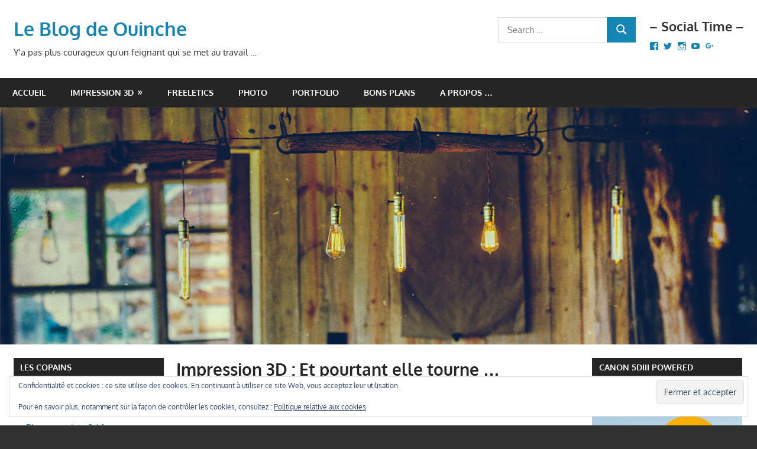

--- FILE ---
content_type: text/html; charset=UTF-8
request_url: https://www.ouinche.com/impression-3d-et-pourtant-elle-tourne/
body_size: 27133
content:
<!DOCTYPE html>
<html lang="fr-FR">

<head>
<meta charset="UTF-8">
<meta name="viewport" content="width=device-width, initial-scale=1">
<link rel="profile" href="http://gmpg.org/xfn/11">
<link rel="pingback" href="https://www.ouinche.com/xmlrpc.php">

<title>Impression 3D : Et pourtant elle tourne &#8230; &#8211; Le Blog de Ouinche</title>
<meta name='robots' content='max-image-preview:large' />
<link rel='dns-prefetch' href='//secure.gravatar.com' />
<link rel='dns-prefetch' href='//stats.wp.com' />
<link rel='dns-prefetch' href='//v0.wordpress.com' />
<link rel='dns-prefetch' href='//widgets.wp.com' />
<link rel='dns-prefetch' href='//s0.wp.com' />
<link rel='dns-prefetch' href='//0.gravatar.com' />
<link rel='dns-prefetch' href='//1.gravatar.com' />
<link rel='dns-prefetch' href='//2.gravatar.com' />
<link rel="alternate" type="application/rss+xml" title="Le Blog de Ouinche &raquo; Flux" href="https://www.ouinche.com/feed/" />
<link rel="alternate" type="application/rss+xml" title="Le Blog de Ouinche &raquo; Flux des commentaires" href="https://www.ouinche.com/comments/feed/" />
<link rel="alternate" type="application/rss+xml" title="Le Blog de Ouinche &raquo; Impression 3D : Et pourtant elle tourne &#8230; Flux des commentaires" href="https://www.ouinche.com/impression-3d-et-pourtant-elle-tourne/feed/" />
<link rel="alternate" title="oEmbed (JSON)" type="application/json+oembed" href="https://www.ouinche.com/wp-json/oembed/1.0/embed?url=https%3A%2F%2Fwww.ouinche.com%2Fimpression-3d-et-pourtant-elle-tourne%2F" />
<link rel="alternate" title="oEmbed (XML)" type="text/xml+oembed" href="https://www.ouinche.com/wp-json/oembed/1.0/embed?url=https%3A%2F%2Fwww.ouinche.com%2Fimpression-3d-et-pourtant-elle-tourne%2F&#038;format=xml" />
<style id='wp-img-auto-sizes-contain-inline-css' type='text/css'>
img:is([sizes=auto i],[sizes^="auto," i]){contain-intrinsic-size:3000px 1500px}
/*# sourceURL=wp-img-auto-sizes-contain-inline-css */
</style>
<link rel='stylesheet' id='jetpack_related-posts-css' href='https://www.ouinche.com/wp-content/plugins/jetpack/modules/related-posts/related-posts.css?ver=20240116' type='text/css' media='all' />
<link rel='stylesheet' id='gambit-theme-fonts-css' href='https://www.ouinche.com/wp-content/fonts/d4fd6843ec7e5908407a6d421f7a3664.css?ver=20201110' type='text/css' media='all' />
<style id='wp-emoji-styles-inline-css' type='text/css'>

	img.wp-smiley, img.emoji {
		display: inline !important;
		border: none !important;
		box-shadow: none !important;
		height: 1em !important;
		width: 1em !important;
		margin: 0 0.07em !important;
		vertical-align: -0.1em !important;
		background: none !important;
		padding: 0 !important;
	}
/*# sourceURL=wp-emoji-styles-inline-css */
</style>
<style id='wp-block-library-inline-css' type='text/css'>
:root{--wp-block-synced-color:#7a00df;--wp-block-synced-color--rgb:122,0,223;--wp-bound-block-color:var(--wp-block-synced-color);--wp-editor-canvas-background:#ddd;--wp-admin-theme-color:#007cba;--wp-admin-theme-color--rgb:0,124,186;--wp-admin-theme-color-darker-10:#006ba1;--wp-admin-theme-color-darker-10--rgb:0,107,160.5;--wp-admin-theme-color-darker-20:#005a87;--wp-admin-theme-color-darker-20--rgb:0,90,135;--wp-admin-border-width-focus:2px}@media (min-resolution:192dpi){:root{--wp-admin-border-width-focus:1.5px}}.wp-element-button{cursor:pointer}:root .has-very-light-gray-background-color{background-color:#eee}:root .has-very-dark-gray-background-color{background-color:#313131}:root .has-very-light-gray-color{color:#eee}:root .has-very-dark-gray-color{color:#313131}:root .has-vivid-green-cyan-to-vivid-cyan-blue-gradient-background{background:linear-gradient(135deg,#00d084,#0693e3)}:root .has-purple-crush-gradient-background{background:linear-gradient(135deg,#34e2e4,#4721fb 50%,#ab1dfe)}:root .has-hazy-dawn-gradient-background{background:linear-gradient(135deg,#faaca8,#dad0ec)}:root .has-subdued-olive-gradient-background{background:linear-gradient(135deg,#fafae1,#67a671)}:root .has-atomic-cream-gradient-background{background:linear-gradient(135deg,#fdd79a,#004a59)}:root .has-nightshade-gradient-background{background:linear-gradient(135deg,#330968,#31cdcf)}:root .has-midnight-gradient-background{background:linear-gradient(135deg,#020381,#2874fc)}:root{--wp--preset--font-size--normal:16px;--wp--preset--font-size--huge:42px}.has-regular-font-size{font-size:1em}.has-larger-font-size{font-size:2.625em}.has-normal-font-size{font-size:var(--wp--preset--font-size--normal)}.has-huge-font-size{font-size:var(--wp--preset--font-size--huge)}.has-text-align-center{text-align:center}.has-text-align-left{text-align:left}.has-text-align-right{text-align:right}.has-fit-text{white-space:nowrap!important}#end-resizable-editor-section{display:none}.aligncenter{clear:both}.items-justified-left{justify-content:flex-start}.items-justified-center{justify-content:center}.items-justified-right{justify-content:flex-end}.items-justified-space-between{justify-content:space-between}.screen-reader-text{border:0;clip-path:inset(50%);height:1px;margin:-1px;overflow:hidden;padding:0;position:absolute;width:1px;word-wrap:normal!important}.screen-reader-text:focus{background-color:#ddd;clip-path:none;color:#444;display:block;font-size:1em;height:auto;left:5px;line-height:normal;padding:15px 23px 14px;text-decoration:none;top:5px;width:auto;z-index:100000}html :where(.has-border-color){border-style:solid}html :where([style*=border-top-color]){border-top-style:solid}html :where([style*=border-right-color]){border-right-style:solid}html :where([style*=border-bottom-color]){border-bottom-style:solid}html :where([style*=border-left-color]){border-left-style:solid}html :where([style*=border-width]){border-style:solid}html :where([style*=border-top-width]){border-top-style:solid}html :where([style*=border-right-width]){border-right-style:solid}html :where([style*=border-bottom-width]){border-bottom-style:solid}html :where([style*=border-left-width]){border-left-style:solid}html :where(img[class*=wp-image-]){height:auto;max-width:100%}:where(figure){margin:0 0 1em}html :where(.is-position-sticky){--wp-admin--admin-bar--position-offset:var(--wp-admin--admin-bar--height,0px)}@media screen and (max-width:600px){html :where(.is-position-sticky){--wp-admin--admin-bar--position-offset:0px}}

/*# sourceURL=wp-block-library-inline-css */
</style><style id='global-styles-inline-css' type='text/css'>
:root{--wp--preset--aspect-ratio--square: 1;--wp--preset--aspect-ratio--4-3: 4/3;--wp--preset--aspect-ratio--3-4: 3/4;--wp--preset--aspect-ratio--3-2: 3/2;--wp--preset--aspect-ratio--2-3: 2/3;--wp--preset--aspect-ratio--16-9: 16/9;--wp--preset--aspect-ratio--9-16: 9/16;--wp--preset--color--black: #000000;--wp--preset--color--cyan-bluish-gray: #abb8c3;--wp--preset--color--white: #ffffff;--wp--preset--color--pale-pink: #f78da7;--wp--preset--color--vivid-red: #cf2e2e;--wp--preset--color--luminous-vivid-orange: #ff6900;--wp--preset--color--luminous-vivid-amber: #fcb900;--wp--preset--color--light-green-cyan: #7bdcb5;--wp--preset--color--vivid-green-cyan: #00d084;--wp--preset--color--pale-cyan-blue: #8ed1fc;--wp--preset--color--vivid-cyan-blue: #0693e3;--wp--preset--color--vivid-purple: #9b51e0;--wp--preset--color--primary: #1585b5;--wp--preset--color--secondary: #006c9c;--wp--preset--color--tertiary: #005282;--wp--preset--color--accent: #b52315;--wp--preset--color--highlight: #15b545;--wp--preset--color--light-gray: #e5e5e5;--wp--preset--color--gray: #999999;--wp--preset--color--dark-gray: #252525;--wp--preset--gradient--vivid-cyan-blue-to-vivid-purple: linear-gradient(135deg,rgb(6,147,227) 0%,rgb(155,81,224) 100%);--wp--preset--gradient--light-green-cyan-to-vivid-green-cyan: linear-gradient(135deg,rgb(122,220,180) 0%,rgb(0,208,130) 100%);--wp--preset--gradient--luminous-vivid-amber-to-luminous-vivid-orange: linear-gradient(135deg,rgb(252,185,0) 0%,rgb(255,105,0) 100%);--wp--preset--gradient--luminous-vivid-orange-to-vivid-red: linear-gradient(135deg,rgb(255,105,0) 0%,rgb(207,46,46) 100%);--wp--preset--gradient--very-light-gray-to-cyan-bluish-gray: linear-gradient(135deg,rgb(238,238,238) 0%,rgb(169,184,195) 100%);--wp--preset--gradient--cool-to-warm-spectrum: linear-gradient(135deg,rgb(74,234,220) 0%,rgb(151,120,209) 20%,rgb(207,42,186) 40%,rgb(238,44,130) 60%,rgb(251,105,98) 80%,rgb(254,248,76) 100%);--wp--preset--gradient--blush-light-purple: linear-gradient(135deg,rgb(255,206,236) 0%,rgb(152,150,240) 100%);--wp--preset--gradient--blush-bordeaux: linear-gradient(135deg,rgb(254,205,165) 0%,rgb(254,45,45) 50%,rgb(107,0,62) 100%);--wp--preset--gradient--luminous-dusk: linear-gradient(135deg,rgb(255,203,112) 0%,rgb(199,81,192) 50%,rgb(65,88,208) 100%);--wp--preset--gradient--pale-ocean: linear-gradient(135deg,rgb(255,245,203) 0%,rgb(182,227,212) 50%,rgb(51,167,181) 100%);--wp--preset--gradient--electric-grass: linear-gradient(135deg,rgb(202,248,128) 0%,rgb(113,206,126) 100%);--wp--preset--gradient--midnight: linear-gradient(135deg,rgb(2,3,129) 0%,rgb(40,116,252) 100%);--wp--preset--font-size--small: 13px;--wp--preset--font-size--medium: 20px;--wp--preset--font-size--large: 36px;--wp--preset--font-size--x-large: 42px;--wp--preset--spacing--20: 0.44rem;--wp--preset--spacing--30: 0.67rem;--wp--preset--spacing--40: 1rem;--wp--preset--spacing--50: 1.5rem;--wp--preset--spacing--60: 2.25rem;--wp--preset--spacing--70: 3.38rem;--wp--preset--spacing--80: 5.06rem;--wp--preset--shadow--natural: 6px 6px 9px rgba(0, 0, 0, 0.2);--wp--preset--shadow--deep: 12px 12px 50px rgba(0, 0, 0, 0.4);--wp--preset--shadow--sharp: 6px 6px 0px rgba(0, 0, 0, 0.2);--wp--preset--shadow--outlined: 6px 6px 0px -3px rgb(255, 255, 255), 6px 6px rgb(0, 0, 0);--wp--preset--shadow--crisp: 6px 6px 0px rgb(0, 0, 0);}:where(.is-layout-flex){gap: 0.5em;}:where(.is-layout-grid){gap: 0.5em;}body .is-layout-flex{display: flex;}.is-layout-flex{flex-wrap: wrap;align-items: center;}.is-layout-flex > :is(*, div){margin: 0;}body .is-layout-grid{display: grid;}.is-layout-grid > :is(*, div){margin: 0;}:where(.wp-block-columns.is-layout-flex){gap: 2em;}:where(.wp-block-columns.is-layout-grid){gap: 2em;}:where(.wp-block-post-template.is-layout-flex){gap: 1.25em;}:where(.wp-block-post-template.is-layout-grid){gap: 1.25em;}.has-black-color{color: var(--wp--preset--color--black) !important;}.has-cyan-bluish-gray-color{color: var(--wp--preset--color--cyan-bluish-gray) !important;}.has-white-color{color: var(--wp--preset--color--white) !important;}.has-pale-pink-color{color: var(--wp--preset--color--pale-pink) !important;}.has-vivid-red-color{color: var(--wp--preset--color--vivid-red) !important;}.has-luminous-vivid-orange-color{color: var(--wp--preset--color--luminous-vivid-orange) !important;}.has-luminous-vivid-amber-color{color: var(--wp--preset--color--luminous-vivid-amber) !important;}.has-light-green-cyan-color{color: var(--wp--preset--color--light-green-cyan) !important;}.has-vivid-green-cyan-color{color: var(--wp--preset--color--vivid-green-cyan) !important;}.has-pale-cyan-blue-color{color: var(--wp--preset--color--pale-cyan-blue) !important;}.has-vivid-cyan-blue-color{color: var(--wp--preset--color--vivid-cyan-blue) !important;}.has-vivid-purple-color{color: var(--wp--preset--color--vivid-purple) !important;}.has-black-background-color{background-color: var(--wp--preset--color--black) !important;}.has-cyan-bluish-gray-background-color{background-color: var(--wp--preset--color--cyan-bluish-gray) !important;}.has-white-background-color{background-color: var(--wp--preset--color--white) !important;}.has-pale-pink-background-color{background-color: var(--wp--preset--color--pale-pink) !important;}.has-vivid-red-background-color{background-color: var(--wp--preset--color--vivid-red) !important;}.has-luminous-vivid-orange-background-color{background-color: var(--wp--preset--color--luminous-vivid-orange) !important;}.has-luminous-vivid-amber-background-color{background-color: var(--wp--preset--color--luminous-vivid-amber) !important;}.has-light-green-cyan-background-color{background-color: var(--wp--preset--color--light-green-cyan) !important;}.has-vivid-green-cyan-background-color{background-color: var(--wp--preset--color--vivid-green-cyan) !important;}.has-pale-cyan-blue-background-color{background-color: var(--wp--preset--color--pale-cyan-blue) !important;}.has-vivid-cyan-blue-background-color{background-color: var(--wp--preset--color--vivid-cyan-blue) !important;}.has-vivid-purple-background-color{background-color: var(--wp--preset--color--vivid-purple) !important;}.has-black-border-color{border-color: var(--wp--preset--color--black) !important;}.has-cyan-bluish-gray-border-color{border-color: var(--wp--preset--color--cyan-bluish-gray) !important;}.has-white-border-color{border-color: var(--wp--preset--color--white) !important;}.has-pale-pink-border-color{border-color: var(--wp--preset--color--pale-pink) !important;}.has-vivid-red-border-color{border-color: var(--wp--preset--color--vivid-red) !important;}.has-luminous-vivid-orange-border-color{border-color: var(--wp--preset--color--luminous-vivid-orange) !important;}.has-luminous-vivid-amber-border-color{border-color: var(--wp--preset--color--luminous-vivid-amber) !important;}.has-light-green-cyan-border-color{border-color: var(--wp--preset--color--light-green-cyan) !important;}.has-vivid-green-cyan-border-color{border-color: var(--wp--preset--color--vivid-green-cyan) !important;}.has-pale-cyan-blue-border-color{border-color: var(--wp--preset--color--pale-cyan-blue) !important;}.has-vivid-cyan-blue-border-color{border-color: var(--wp--preset--color--vivid-cyan-blue) !important;}.has-vivid-purple-border-color{border-color: var(--wp--preset--color--vivid-purple) !important;}.has-vivid-cyan-blue-to-vivid-purple-gradient-background{background: var(--wp--preset--gradient--vivid-cyan-blue-to-vivid-purple) !important;}.has-light-green-cyan-to-vivid-green-cyan-gradient-background{background: var(--wp--preset--gradient--light-green-cyan-to-vivid-green-cyan) !important;}.has-luminous-vivid-amber-to-luminous-vivid-orange-gradient-background{background: var(--wp--preset--gradient--luminous-vivid-amber-to-luminous-vivid-orange) !important;}.has-luminous-vivid-orange-to-vivid-red-gradient-background{background: var(--wp--preset--gradient--luminous-vivid-orange-to-vivid-red) !important;}.has-very-light-gray-to-cyan-bluish-gray-gradient-background{background: var(--wp--preset--gradient--very-light-gray-to-cyan-bluish-gray) !important;}.has-cool-to-warm-spectrum-gradient-background{background: var(--wp--preset--gradient--cool-to-warm-spectrum) !important;}.has-blush-light-purple-gradient-background{background: var(--wp--preset--gradient--blush-light-purple) !important;}.has-blush-bordeaux-gradient-background{background: var(--wp--preset--gradient--blush-bordeaux) !important;}.has-luminous-dusk-gradient-background{background: var(--wp--preset--gradient--luminous-dusk) !important;}.has-pale-ocean-gradient-background{background: var(--wp--preset--gradient--pale-ocean) !important;}.has-electric-grass-gradient-background{background: var(--wp--preset--gradient--electric-grass) !important;}.has-midnight-gradient-background{background: var(--wp--preset--gradient--midnight) !important;}.has-small-font-size{font-size: var(--wp--preset--font-size--small) !important;}.has-medium-font-size{font-size: var(--wp--preset--font-size--medium) !important;}.has-large-font-size{font-size: var(--wp--preset--font-size--large) !important;}.has-x-large-font-size{font-size: var(--wp--preset--font-size--x-large) !important;}
/*# sourceURL=global-styles-inline-css */
</style>

<style id='classic-theme-styles-inline-css' type='text/css'>
/*! This file is auto-generated */
.wp-block-button__link{color:#fff;background-color:#32373c;border-radius:9999px;box-shadow:none;text-decoration:none;padding:calc(.667em + 2px) calc(1.333em + 2px);font-size:1.125em}.wp-block-file__button{background:#32373c;color:#fff;text-decoration:none}
/*# sourceURL=/wp-includes/css/classic-themes.min.css */
</style>
<link rel='stylesheet' id='gambit-stylesheet-css' href='https://www.ouinche.com/wp-content/themes/gambit/style.css?ver=2.1.2' type='text/css' media='all' />
<link rel='stylesheet' id='gambit-safari-flexbox-fixes-css' href='https://www.ouinche.com/wp-content/themes/gambit/assets/css/safari-flexbox-fixes.css?ver=20210115' type='text/css' media='all' />
<link rel='stylesheet' id='jetpack_likes-css' href='https://www.ouinche.com/wp-content/plugins/jetpack/modules/likes/style.css?ver=15.4' type='text/css' media='all' />
<link rel='stylesheet' id='jetpack-subscriptions-css' href='https://www.ouinche.com/wp-content/plugins/jetpack/_inc/build/subscriptions/subscriptions.min.css?ver=15.4' type='text/css' media='all' />
<link rel='stylesheet' id='ngg_trigger_buttons-css' href='https://www.ouinche.com/wp-content/plugins/nextgen-gallery/static/GalleryDisplay/trigger_buttons.css?ver=4.0.3' type='text/css' media='all' />
<link rel='stylesheet' id='simplelightbox-0-css' href='https://www.ouinche.com/wp-content/plugins/nextgen-gallery/static/Lightbox/simplelightbox/simple-lightbox.css?ver=4.0.3' type='text/css' media='all' />
<link rel='stylesheet' id='fontawesome_v4_shim_style-css' href='https://www.ouinche.com/wp-content/plugins/nextgen-gallery/static/FontAwesome/css/v4-shims.min.css?ver=94a7c7b9af1519114eecb7102509fd64' type='text/css' media='all' />
<link rel='stylesheet' id='fontawesome-css' href='https://www.ouinche.com/wp-content/plugins/nextgen-gallery/static/FontAwesome/css/all.min.css?ver=94a7c7b9af1519114eecb7102509fd64' type='text/css' media='all' />
<link rel='stylesheet' id='nextgen_pagination_style-css' href='https://www.ouinche.com/wp-content/plugins/nextgen-gallery/static/GalleryDisplay/pagination_style.css?ver=4.0.3' type='text/css' media='all' />
<link rel='stylesheet' id='nextgen_basic_thumbnails_style-css' href='https://www.ouinche.com/wp-content/plugins/nextgen-gallery/static/Thumbnails/nextgen_basic_thumbnails.css?ver=4.0.3' type='text/css' media='all' />
<link rel='stylesheet' id='nextgen_widgets_style-css' href='https://www.ouinche.com/wp-content/plugins/nextgen-gallery/static/Widget/display.css?ver=4.0.3' type='text/css' media='all' />
<link rel='stylesheet' id='sharedaddy-css' href='https://www.ouinche.com/wp-content/plugins/jetpack/modules/sharedaddy/sharing.css?ver=15.4' type='text/css' media='all' />
<link rel='stylesheet' id='social-logos-css' href='https://www.ouinche.com/wp-content/plugins/jetpack/_inc/social-logos/social-logos.min.css?ver=15.4' type='text/css' media='all' />
<script type="text/javascript" id="jetpack_related-posts-js-extra">
/* <![CDATA[ */
var related_posts_js_options = {"post_heading":"h4"};
//# sourceURL=jetpack_related-posts-js-extra
/* ]]> */
</script>
<script type="text/javascript" src="https://www.ouinche.com/wp-content/plugins/jetpack/_inc/build/related-posts/related-posts.min.js?ver=20240116" id="jetpack_related-posts-js"></script>
<script type="text/javascript" src="https://www.ouinche.com/wp-content/themes/gambit/assets/js/svgxuse.min.js?ver=1.2.6" id="svgxuse-js"></script>
<script type="text/javascript" src="https://www.ouinche.com/wp-includes/js/jquery/jquery.min.js?ver=3.7.1" id="jquery-core-js"></script>
<script type="text/javascript" src="https://www.ouinche.com/wp-includes/js/jquery/jquery-migrate.min.js?ver=3.4.1" id="jquery-migrate-js"></script>
<script type="text/javascript" id="photocrati_ajax-js-extra">
/* <![CDATA[ */
var photocrati_ajax = {"url":"https://www.ouinche.com/index.php?photocrati_ajax=1","rest_url":"https://www.ouinche.com/wp-json/","wp_home_url":"https://www.ouinche.com","wp_site_url":"https://www.ouinche.com","wp_root_url":"https://www.ouinche.com","wp_plugins_url":"https://www.ouinche.com/wp-content/plugins","wp_content_url":"https://www.ouinche.com/wp-content","wp_includes_url":"https://www.ouinche.com/wp-includes/","ngg_param_slug":"nggallery","rest_nonce":"a55b3a17eb"};
//# sourceURL=photocrati_ajax-js-extra
/* ]]> */
</script>
<script type="text/javascript" src="https://www.ouinche.com/wp-content/plugins/nextgen-gallery/static/Legacy/ajax.min.js?ver=4.0.3" id="photocrati_ajax-js"></script>
<script type="text/javascript" src="https://www.ouinche.com/wp-content/plugins/nextgen-gallery/static/FontAwesome/js/v4-shims.min.js?ver=5.3.1" id="fontawesome_v4_shim-js"></script>
<script type="text/javascript" defer crossorigin="anonymous" data-auto-replace-svg="false" data-keep-original-source="false" data-search-pseudo-elements src="https://www.ouinche.com/wp-content/plugins/nextgen-gallery/static/FontAwesome/js/all.min.js?ver=5.3.1" id="fontawesome-js"></script>
<script type="text/javascript" src="https://www.ouinche.com/wp-content/plugins/nextgen-gallery/static/Thumbnails/nextgen_basic_thumbnails.js?ver=4.0.3" id="nextgen_basic_thumbnails_script-js"></script>
<link rel="https://api.w.org/" href="https://www.ouinche.com/wp-json/" /><link rel="alternate" title="JSON" type="application/json" href="https://www.ouinche.com/wp-json/wp/v2/posts/409" /><link rel="EditURI" type="application/rsd+xml" title="RSD" href="https://www.ouinche.com/xmlrpc.php?rsd" />

<link rel="canonical" href="https://www.ouinche.com/impression-3d-et-pourtant-elle-tourne/" />
<link rel='shortlink' href='https://www.ouinche.com/?p=409' />
	<style>img#wpstats{display:none}</style>
		<style data-context="foundation-flickity-css">/*! Flickity v2.0.2
http://flickity.metafizzy.co
---------------------------------------------- */.flickity-enabled{position:relative}.flickity-enabled:focus{outline:0}.flickity-viewport{overflow:hidden;position:relative;height:100%}.flickity-slider{position:absolute;width:100%;height:100%}.flickity-enabled.is-draggable{-webkit-tap-highlight-color:transparent;tap-highlight-color:transparent;-webkit-user-select:none;-moz-user-select:none;-ms-user-select:none;user-select:none}.flickity-enabled.is-draggable .flickity-viewport{cursor:move;cursor:-webkit-grab;cursor:grab}.flickity-enabled.is-draggable .flickity-viewport.is-pointer-down{cursor:-webkit-grabbing;cursor:grabbing}.flickity-prev-next-button{position:absolute;top:50%;width:44px;height:44px;border:none;border-radius:50%;background:#fff;background:hsla(0,0%,100%,.75);cursor:pointer;-webkit-transform:translateY(-50%);transform:translateY(-50%)}.flickity-prev-next-button:hover{background:#fff}.flickity-prev-next-button:focus{outline:0;box-shadow:0 0 0 5px #09f}.flickity-prev-next-button:active{opacity:.6}.flickity-prev-next-button.previous{left:10px}.flickity-prev-next-button.next{right:10px}.flickity-rtl .flickity-prev-next-button.previous{left:auto;right:10px}.flickity-rtl .flickity-prev-next-button.next{right:auto;left:10px}.flickity-prev-next-button:disabled{opacity:.3;cursor:auto}.flickity-prev-next-button svg{position:absolute;left:20%;top:20%;width:60%;height:60%}.flickity-prev-next-button .arrow{fill:#333}.flickity-page-dots{position:absolute;width:100%;bottom:-25px;padding:0;margin:0;list-style:none;text-align:center;line-height:1}.flickity-rtl .flickity-page-dots{direction:rtl}.flickity-page-dots .dot{display:inline-block;width:10px;height:10px;margin:0 8px;background:#333;border-radius:50%;opacity:.25;cursor:pointer}.flickity-page-dots .dot.is-selected{opacity:1}</style><style data-context="foundation-slideout-css">.slideout-menu{position:fixed;left:0;top:0;bottom:0;right:auto;z-index:0;width:256px;overflow-y:auto;-webkit-overflow-scrolling:touch;display:none}.slideout-menu.pushit-right{left:auto;right:0}.slideout-panel{position:relative;z-index:1;will-change:transform}.slideout-open,.slideout-open .slideout-panel,.slideout-open body{overflow:hidden}.slideout-open .slideout-menu{display:block}.pushit{display:none}</style><style type="text/css">.recentcomments a{display:inline !important;padding:0 !important;margin:0 !important;}</style><style type="text/css" id="custom-background-css">
body.custom-background { background-color: #303030; }
</style>
	
<!-- Jetpack Open Graph Tags -->
<meta property="og:type" content="article" />
<meta property="og:title" content="Impression 3D : Et pourtant elle tourne &#8230;" />
<meta property="og:url" content="https://www.ouinche.com/impression-3d-et-pourtant-elle-tourne/" />
<meta property="og:description" content="Petit délire à base d&rsquo;un six bear gearing by Emmet imprimé en PLA rouge sur ma Prusa I3 et du soft iMovie &#8230; Ce genre de pièce, un « roulement à engrenage » ( on n&rsquo;a pas trouvé de …" />
<meta property="article:published_time" content="2015-04-03T07:58:51+00:00" />
<meta property="article:modified_time" content="2015-04-03T08:23:12+00:00" />
<meta property="article:author" content="https://www.facebook.com/app_scoped_user_id/1375343966111216/" />
<meta property="og:site_name" content="Le Blog de Ouinche" />
<meta property="og:image" content="http://www.ouinche.com/wp-content/uploads/2015/04/IMG_0633-763x1024.jpg" />
<meta property="og:image:width" content="640" />
<meta property="og:image:height" content="859" />
<meta property="og:image:alt" content="6 Bear gearing - &quot;roulement à engrenage&quot;" />
<meta property="og:locale" content="fr_FR" />
<meta name="twitter:site" content="@OuincheWinch" />
<meta name="twitter:text:title" content="Impression 3D : Et pourtant elle tourne &#8230;" />
<meta name="twitter:image" content="http://www.ouinche.com/wp-content/uploads/2015/04/IMG_0633-763x1024.jpg?w=640" />
<meta name="twitter:image:alt" content="6 Bear gearing - &quot;roulement à engrenage&quot;" />
<meta name="twitter:card" content="summary_large_image" />

<!-- End Jetpack Open Graph Tags -->
<link rel="icon" href="https://www.ouinche.com/wp-content/uploads/2015/08/Comme_and_take_it-144x144.png" sizes="32x32" />
<link rel="icon" href="https://www.ouinche.com/wp-content/uploads/2015/08/Comme_and_take_it.png" sizes="192x192" />
<link rel="apple-touch-icon" href="https://www.ouinche.com/wp-content/uploads/2015/08/Comme_and_take_it.png" />
<meta name="msapplication-TileImage" content="https://www.ouinche.com/wp-content/uploads/2015/08/Comme_and_take_it.png" />
<style>.ios7.web-app-mode.has-fixed header{ background-color: rgba(45,53,63,.88);}</style><meta data-pso-pv="1.2.1" data-pso-pt="singlePost" data-pso-th="4da36c189217fae94d679fb8055f6b03"><script pagespeed_no_defer="" data-pso-version="20170403_083938">window.dynamicgoogletags={config:[]};dynamicgoogletags.config=["ca-pub-7290346553157433",null,[],null,null,null,null,null,null,null,null,null,0.001,"http://www.ouinche.com"];(function(){var h=this,l=function(a){var b=typeof a;if("object"==b)if(a){if(a instanceof Array)return"array";if(a instanceof Object)return b;var c=Object.prototype.toString.call(a);if("[object Window]"==c)return"object";if("[object Array]"==c||"number"==typeof a.length&&"undefined"!=typeof a.splice&&"undefined"!=typeof a.propertyIsEnumerable&&!a.propertyIsEnumerable("splice"))return"array";if("[object Function]"==c||"undefined"!=typeof a.call&&"undefined"!=typeof a.propertyIsEnumerable&&!a.propertyIsEnumerable("call"))return"function"}else return"null";
else if("function"==b&&"undefined"==typeof a.call)return"object";return b};var m=String.prototype.trim?function(a){return a.trim()}:function(a){return a.replace(/^[\s\xa0]+|[\s\xa0]+$/g,"")},p=function(a,b){return a<b?-1:a>b?1:0};var aa=Array.prototype.forEach?function(a,b,c){Array.prototype.forEach.call(a,b,c)}:function(a,b,c){for(var d=a.length,f="string"==typeof a?a.split(""):a,e=0;e<d;e++)e in f&&b.call(c,f[e],e,a)};var q=function(a){q[" "](a);return a};q[" "]=function(){};var ca=function(a,b){var c=ba;Object.prototype.hasOwnProperty.call(c,a)||(c[a]=b(a))};var r;a:{var t=h.navigator;if(t){var u=t.userAgent;if(u){r=u;break a}}r=""};var da=-1!=r.indexOf("Opera"),v=-1!=r.indexOf("Trident")||-1!=r.indexOf("MSIE"),ea=-1!=r.indexOf("Edge"),w=-1!=r.indexOf("Gecko")&&!(-1!=r.toLowerCase().indexOf("webkit")&&-1==r.indexOf("Edge"))&&!(-1!=r.indexOf("Trident")||-1!=r.indexOf("MSIE"))&&-1==r.indexOf("Edge"),fa=-1!=r.toLowerCase().indexOf("webkit")&&-1==r.indexOf("Edge"),x=function(){var a=h.document;return a?a.documentMode:void 0},y;
a:{var z="",A=function(){var a=r;if(w)return/rv\:([^\);]+)(\)|;)/.exec(a);if(ea)return/Edge\/([\d\.]+)/.exec(a);if(v)return/\b(?:MSIE|rv)[: ]([^\);]+)(\)|;)/.exec(a);if(fa)return/WebKit\/(\S+)/.exec(a);if(da)return/(?:Version)[ \/]?(\S+)/.exec(a)}();A&&(z=A?A[1]:"");if(v){var B=x();if(null!=B&&B>parseFloat(z)){y=String(B);break a}}y=z}
var C=y,ba={},D=function(a){ca(a,function(){for(var b=0,c=m(String(C)).split("."),d=m(String(a)).split("."),f=Math.max(c.length,d.length),e=0;0==b&&e<f;e++){var g=c[e]||"",k=d[e]||"";do{g=/(\d*)(\D*)(.*)/.exec(g)||["","","",""];k=/(\d*)(\D*)(.*)/.exec(k)||["","","",""];if(0==g[0].length&&0==k[0].length)break;b=p(0==g[1].length?0:parseInt(g[1],10),0==k[1].length?0:parseInt(k[1],10))||p(0==g[2].length,0==k[2].length)||p(g[2],k[2]);g=g[3];k=k[3]}while(0==b)}return 0<=b})},E;var F=h.document;
E=F&&v?x()||("CSS1Compat"==F.compatMode?parseInt(C,10):5):void 0;var G=function(){},ga="function"==typeof Uint8Array,I=[],J=function(a,b){if(b<a.l){b+=a.j;var c=a.a[b];return c===I?a.a[b]=[]:c}c=a.f[b];return c===I?a.f[b]=[]:c},K=function(a){if(a.m)for(var b in a.m){var c=a.m[b];if("array"==l(c))for(var d=0;d<c.length;d++)c[d]&&K(c[d]);else c&&K(c)}};G.prototype.toString=function(){K(this);return this.a.toString()};var L=function(a,b){this.events=[];this.D=b||h;var c=null;b&&(b.google_js_reporting_queue=b.google_js_reporting_queue||[],this.events=b.google_js_reporting_queue,c=b.google_measure_js_timing);this.o=null!=c?c:Math.random()<a};L.prototype.disable=function(){aa(this.events,this.A,this);this.events.length=0;this.o=!1};L.prototype.A=function(a){var b=this.D.performance;a&&b&&b.clearMarks&&(b.clearMarks("goog_"+a.uniqueId+"_start"),b.clearMarks("goog_"+a.uniqueId+"_end"))};var ha=function(){var a=!1;try{var b=Object.defineProperty({},"passive",{get:function(){a=!0}});h.addEventListener("test",null,b)}catch(c){}return a}();var N=function(){var a=M;try{var b;if(b=!!a&&null!=a.location.href)a:{try{q(a.foo);b=!0;break a}catch(c){}b=!1}return b}catch(c){return!1}},O=function(a,b){for(var c in a)Object.prototype.hasOwnProperty.call(a,c)&&b.call(void 0,a[c],c,a)};var P=function(a,b,c,d,f){this.s=c||4E3;this.b=a||"&";this.v=b||",$";this.g=void 0!==d?d:"trn";this.J=f||null;this.u=!1;this.i={};this.F=0;this.c=[]},ja=function(a,b,c,d){b=b+"//"+c+d;var f=ia(a)-d.length-0;if(0>f)return"";a.c.sort(function(a,b){return a-b});d=null;c="";for(var e=0;e<a.c.length;e++)for(var g=a.c[e],k=a.i[g],H=0;H<k.length;H++){if(!f){d=null==d?g:d;break}var n=Q(k[H],a.b,a.v);if(n){n=c+n;if(f>=n.length){f-=n.length;b+=n;c=a.b;break}else a.u&&(c=f,n[c-1]==a.b&&--c,b+=n.substr(0,c),
c=a.b,f=0);d=null==d?g:d}}e="";a.g&&null!=d&&(e=c+a.g+"="+(a.J||d));return b+e+""},ia=function(a){if(!a.g)return a.s;var b=1,c;for(c in a.i)b=c.length>b?c.length:b;return a.s-a.g.length-b-a.b.length-1},Q=function(a,b,c,d,f){var e=[];O(a,function(a,k){(a=R(a,b,c,d,f))&&e.push(k+"="+a)});return e.join(b)},R=function(a,b,c,d,f){if(null==a)return"";b=b||"&";c=c||",$";"string"==typeof c&&(c=c.split(""));if(a instanceof Array){if(d=d||0,d<c.length){for(var e=[],g=0;g<a.length;g++)e.push(R(a[g],b,c,d+1,
f));return e.join(c[d])}}else if("object"==typeof a)return f=f||0,2>f?encodeURIComponent(Q(a,b,c,d,f+1)):"...";return encodeURIComponent(String(a))};var ma=function(a,b){var c=ka;if(c.I<(b||c.B))try{var d;a instanceof P?d=a:(d=new P,O(a,function(a,b){var c=d,e=c.F++,f={};f[b]=a;a=[f];c.c.push(e);c.i[e]=a}));var f=ja(d,c.H,c.C,c.G+"pso_unknown&");f&&la(f)}catch(e){}},la=function(a){h.google_image_requests||(h.google_image_requests=[]);var b=h.document.createElement("img");b.src=a;h.google_image_requests.push(b)};var S;if(!(S=!w&&!v)){var T;if(T=v)T=9<=Number(E);S=T}S||w&&D("1.9.1");v&&D("9");var na=document,oa=window;var pa=!!window.google_async_iframe_id,M=pa&&window.parent||window;var ka,U;if(pa&&!N()){var V="."+na.domain;try{for(;2<V.split(".").length&&!N();)na.domain=V=V.substr(V.indexOf(".")+1),M=window.parent}catch(a){}N()||(M=window)}U=M;var W=new L(1,U);ka=new function(){this.H="http:"===oa.location.protocol?"http:":"https:";this.C="pagead2.googlesyndication.com";this.G="/pagead/gen_204?id=";this.B=.01;this.I=Math.random()};
if("complete"==U.document.readyState)U.google_measure_js_timing||W.disable();else if(W.o){var qa=function(){U.google_measure_js_timing||W.disable()};U.addEventListener?U.addEventListener("load",qa,ha?void 0:!1):U.attachEvent&&U.attachEvent("onload",qa)};var ra=function(){this.document=document},X=function(a,b,c){a=a.document.getElementsByTagName(b);for(b=0;b<a.length;++b)if(a[b].hasAttribute(c))return a[b].getAttribute(c);return null};var sa=function(){var a=window;return a.dynamicgoogletags=a.dynamicgoogletags||{}};var Y=function(a){var b=a;a=ta;this.m=null;b||(b=[]);this.j=-1;this.a=b;a:{if(this.a.length){var b=this.a.length-1,c=this.a[b];if(c&&"object"==typeof c&&"array"!=l(c)&&!(ga&&c instanceof Uint8Array)){this.l=b-this.j;this.f=c;break a}}this.l=Number.MAX_VALUE}if(a)for(b=0;b<a.length;b++)c=a[b],c<this.l?(c+=this.j,this.a[c]=this.a[c]||I):this.f[c]=this.f[c]||I};
(function(){function a(){}a.prototype=G.prototype;Y.L=G.prototype;Y.prototype=new a;Y.K=function(a,c,d){for(var b=Array(arguments.length-2),e=2;e<arguments.length;e++)b[e-2]=arguments[e];return G.prototype[c].apply(a,b)}})();var ta=[3];var ua=function(){var a=sa().config;if(a){var b=new ra,a=new Y(a),c;c=J(a,13);if(c=null==c?c:+c){var d={};d.wpc=J(a,1);d.sv=X(b,"script","data-pso-version");d.tn=X(b,"meta","data-pso-pt");d.th=X(b,"meta","data-pso-th");d.w=0<window.innerWidth?window.innerWidth:null;d.h=0<window.innerHeight?window.innerHeight:null;ma(d,c)}}sa().loaded=!0};var Z=window;Z.addEventListener?Z.addEventListener("load",ua,!1):Z.attachEvent&&Z.attachEvent("onload",ua);})();
</script><link rel='stylesheet' id='eu-cookie-law-style-css' href='https://www.ouinche.com/wp-content/plugins/jetpack/modules/widgets/eu-cookie-law/style.css?ver=15.4' type='text/css' media='all' />
<link rel='stylesheet' id='genericons-css' href='https://www.ouinche.com/wp-content/plugins/jetpack/_inc/genericons/genericons/genericons.css?ver=3.1' type='text/css' media='all' />
<link rel='stylesheet' id='jetpack_social_media_icons_widget-css' href='https://www.ouinche.com/wp-content/plugins/jetpack/modules/widgets/social-media-icons/style.css?ver=20150602' type='text/css' media='all' />
<link rel='stylesheet' id='jetpack-swiper-library-css' href='https://www.ouinche.com/wp-content/plugins/jetpack/_inc/blocks/swiper.css?ver=15.4' type='text/css' media='all' />
<link rel='stylesheet' id='jetpack-carousel-css' href='https://www.ouinche.com/wp-content/plugins/jetpack/modules/carousel/jetpack-carousel.css?ver=15.4' type='text/css' media='all' />
<link rel='stylesheet' id='jetpack-top-posts-widget-css' href='https://www.ouinche.com/wp-content/plugins/jetpack/modules/widgets/top-posts/style.css?ver=20141013' type='text/css' media='all' />
</head>

<body class="wp-singular post-template-default single single-post postid-409 single-format-standard custom-background wp-embed-responsive wp-theme-gambit content-center">

	
	<div id="page" class="hfeed site">

		<a class="skip-link screen-reader-text" href="#content">Skip to content</a>

				
		<header id="masthead" class="site-header clearfix" role="banner">

			<div class="header-main container clearfix">

				<div id="logo" class="site-branding clearfix">

										
			<p class="site-title"><a href="https://www.ouinche.com/" rel="home">Le Blog de Ouinche</a></p>

								
			<p class="site-description">Y&#039;a pas plus courageux qu&#039;un feignant qui se met au travail &#8230;</p>

			
				</div><!-- .site-branding -->

				<div class="header-widgets clearfix">

					<aside id="eu_cookie_law_widget-2" class="header-widget widget_eu_cookie_law_widget">
<div
	class="hide-on-button"
	data-hide-timeout="30"
	data-consent-expiration="180"
	id="eu-cookie-law"
>
	<form method="post" id="jetpack-eu-cookie-law-form">
		<input type="submit" value="Fermer et accepter" class="accept" />
	</form>

	Confidentialité et cookies : ce site utilise des cookies. En continuant à utiliser ce site Web, vous acceptez leur utilisation.<br />
<br />
Pour en savoir plus, notamment sur la façon de contrôler les cookies, consultez :
		<a href="https://automattic.com/cookies/" rel="nofollow">
		Politique relative aux cookies	</a>
</div>
</aside><aside id="wpcom_social_media_icons_widget-2" class="header-widget widget_wpcom_social_media_icons_widget"><h4 class="header-widget-title">&#8211; Social Time &#8211;</h4><ul><li><a href="https://www.facebook.com/profile.php?id=100009068762552" class="genericon genericon-facebook" target="_blank"><span class="screen-reader-text">Facebook</span></a></li><li><a href="https://twitter.com/OuincheWinch" class="genericon genericon-twitter" target="_blank"><span class="screen-reader-text">Twitter</span></a></li><li><a href="https://www.instagram.com/ouinche/" class="genericon genericon-instagram" target="_blank"><span class="screen-reader-text">Instagram</span></a></li><li><a href="https://www.youtube.com/channel/UCEEZEg6TvRKyQR2jpadQ0GQ" class="genericon genericon-youtube" target="_blank"><span class="screen-reader-text">YouTube</span></a></li><li><a href="https://plus.google.com/u/0/+WinchOuinche" class="genericon genericon-googleplus" target="_blank"><span class="screen-reader-text">Google+</span></a></li></ul></aside><aside id="search-3" class="header-widget widget_search">
<form role="search" method="get" class="search-form" action="https://www.ouinche.com/">
	<label>
		<span class="screen-reader-text">Search for:</span>
		<input type="search" class="search-field"
			placeholder="Search &hellip;"
			value="" name="s"
			title="Search for:" />
	</label>
	<button type="submit" class="search-submit">
		<svg class="icon icon-search" aria-hidden="true" role="img"> <use xlink:href="https://www.ouinche.com/wp-content/themes/gambit/assets/icons/genericons-neue.svg#search"></use> </svg>		<span class="screen-reader-text">Search</span>
	</button>
</form>
</aside>
				</div><!-- .header-widgets -->

			</div><!-- .header-main -->

			

	<div id="main-navigation-wrap" class="primary-navigation-wrap">

		<button class="primary-menu-toggle menu-toggle" aria-controls="primary-menu" aria-expanded="false" >
			<svg class="icon icon-menu" aria-hidden="true" role="img"> <use xlink:href="https://www.ouinche.com/wp-content/themes/gambit/assets/icons/genericons-neue.svg#menu"></use> </svg><svg class="icon icon-close" aria-hidden="true" role="img"> <use xlink:href="https://www.ouinche.com/wp-content/themes/gambit/assets/icons/genericons-neue.svg#close"></use> </svg>			<span class="menu-toggle-text">Navigation</span>
		</button>

		<div class="primary-navigation">

			<nav id="site-navigation" class="main-navigation" role="navigation"  aria-label="Primary Menu">

				<ul id="primary-menu" class="menu"><li id="menu-item-484" class="menu-item menu-item-type-custom menu-item-object-custom menu-item-home menu-item-484"><a href="http://www.ouinche.com/">Accueil</a></li>
<li id="menu-item-1715" class="menu-item menu-item-type-post_type menu-item-object-page menu-item-has-children menu-item-1715"><a href="https://www.ouinche.com/impression-3d/">Impression 3D</a>
<ul class="sub-menu">
	<li id="menu-item-1713" class="menu-item menu-item-type-post_type menu-item-object-page menu-item-1713"><a href="https://www.ouinche.com/impression-3d-le-noel-des-reprapeurs/">Le noël 2015 des RepRapeurs</a></li>
	<li id="menu-item-464" class="menu-item menu-item-type-post_type menu-item-object-page menu-item-has-children menu-item-464"><a href="https://www.ouinche.com/challenge-impression-3d/">Challenge Impression 3D</a>
	<ul class="sub-menu">
		<li id="menu-item-475" class="menu-item menu-item-type-post_type menu-item-object-page menu-item-475"><a href="https://www.ouinche.com/challenge-impression-3d/avril-2015-le-bateau-de-3dbenchy/">Avril 2015 : Le bateau de 3DBENCHY</a></li>
		<li id="menu-item-594" class="menu-item menu-item-type-post_type menu-item-object-page menu-item-594"><a href="https://www.ouinche.com/challenge-impression-3d/mai-2015-little-pyramid-une-hotend-simpleone-a-gagner/">Mai 2015 : Little Pyramid – Une hotend SimpleOne à gagner</a></li>
		<li id="menu-item-772" class="menu-item menu-item-type-post_type menu-item-object-page menu-item-772"><a href="https://www.ouinche.com/challenge-impression-3d/juin-2015-mecapsuleur/">Juin 2015 : Mecapsuleur</a></li>
		<li id="menu-item-865" class="menu-item menu-item-type-post_type menu-item-object-page menu-item-865"><a href="https://www.ouinche.com/challenge-impression-3d/juillet-2015-moving-truck/">Juillet 2015 : Moving Truck</a></li>
		<li id="menu-item-1043" class="menu-item menu-item-type-post_type menu-item-object-page menu-item-1043"><a href="https://www.ouinche.com/challenge-impression-3d/aout-2015-printalacon-pistolet-a-spaghetti/">Aout 2015 : PRINT&rsquo;A&rsquo;LA&rsquo;CON : Pistolet à Spaghetti</a></li>
	</ul>
</li>
	<li id="menu-item-2383" class="menu-item menu-item-type-taxonomy menu-item-object-category current-post-ancestor current-menu-parent current-post-parent menu-item-2383"><a href="https://www.ouinche.com/category/3dprinting/">3Dprinting</a></li>
</ul>
</li>
<li id="menu-item-2380" class="menu-item menu-item-type-taxonomy menu-item-object-category menu-item-2380"><a href="https://www.ouinche.com/category/move-my-ass/freeletics/">Freeletics</a></li>
<li id="menu-item-2381" class="menu-item menu-item-type-taxonomy menu-item-object-category menu-item-2381"><a href="https://www.ouinche.com/category/photo/">Photo</a></li>
<li id="menu-item-1916" class="menu-item menu-item-type-post_type menu-item-object-page menu-item-1916"><a href="https://www.ouinche.com/portfolio/">PortFolio</a></li>
<li id="menu-item-980" class="menu-item menu-item-type-post_type menu-item-object-page menu-item-980"><a href="https://www.ouinche.com/bons-plans-promotions-code-de-reduction-coupons-vouchers-freeletics-myprotein-underarmour-aliexpress-banggood/">Bons Plans</a></li>
<li id="menu-item-474" class="menu-item menu-item-type-post_type menu-item-object-page menu-item-474"><a href="https://www.ouinche.com/page-d-exemple/">A propos …</a></li>
</ul>			</nav><!-- #site-navigation -->

		</div><!-- .primary-navigation -->

	</div>



		</header><!-- #masthead -->

		
		<div id="content-wrap" class="site-content-wrap clearfix">

			
			<div id="headimg" class="header-image">

				<a href="https://www.ouinche.com/" rel="home">
					<img src="https://www.ouinche.com/wp-content/uploads/2019/02/EnTeteBlog8.jpg" srcset="https://www.ouinche.com/wp-content/uploads/2019/02/EnTeteBlog8.jpg 1340w, https://www.ouinche.com/wp-content/uploads/2019/02/EnTeteBlog8-300x94.jpg 300w, https://www.ouinche.com/wp-content/uploads/2019/02/EnTeteBlog8-768x241.jpg 768w, https://www.ouinche.com/wp-content/uploads/2019/02/EnTeteBlog8-1024x321.jpg 1024w" width="1340" height="420" alt="Le Blog de Ouinche">
				</a>

			</div>

			
			
			<div id="content" class="site-content container clearfix">

	<section id="primary" class="content-area">
		<main id="main" class="site-main" role="main">

		
<article id="post-409" class="post-409 post type-post status-publish format-standard hentry category-3dprinting tag-additive tag-bear-gearing tag-depot tag-engrenage tag-epicycloidal tag-filament tag-fondu tag-impression-3d tag-prusa tag-roulement">

	
	<header class="entry-header">

		<h1 class="entry-title">Impression 3D : Et pourtant elle tourne &#8230;</h1>
		<div class="entry-meta"><span class="meta-date"><svg class="icon icon-standard" aria-hidden="true" role="img"> <use xlink:href="https://www.ouinche.com/wp-content/themes/gambit/assets/icons/genericons-neue.svg#standard"></use> </svg><a href="https://www.ouinche.com/impression-3d-et-pourtant-elle-tourne/" title="8 h 58 min" rel="bookmark"><time class="entry-date published updated" datetime="2015-04-03T08:58:51+02:00">3 avril 2015</time></a></span><span class="meta-author"> <svg class="icon icon-user" aria-hidden="true" role="img"> <use xlink:href="https://www.ouinche.com/wp-content/themes/gambit/assets/icons/genericons-neue.svg#user"></use> </svg><span class="author vcard"><a class="url fn n" href="https://www.ouinche.com/author/ouinche/" title="View all posts by Ouinche" rel="author">Ouinche</a></span></span><span class="meta-category"> <svg class="icon icon-category" aria-hidden="true" role="img"> <use xlink:href="https://www.ouinche.com/wp-content/themes/gambit/assets/icons/genericons-neue.svg#category"></use> </svg><a href="https://www.ouinche.com/category/3dprinting/" rel="category tag">3Dprinting</a></span></div>
	</header><!-- .entry-header -->

	<div class="entry-content clearfix">

		<p><iframe width="750" height="422" src="https://www.youtube.com/embed/6mDqR-IQ9po?feature=oembed" frameborder="0" allow="autoplay; encrypted-media" allowfullscreen></iframe></p>
<p>Petit délire à base d&rsquo;un <a href="http://www.thingiverse.com/thing:53451">six bear gearing by Emmet</a> imprimé en PLA rouge sur ma Prusa I3 et du soft iMovie &#8230;</p>
<p>Ce genre de pièce, un « <em>roulement à engrenage</em> » ( on n&rsquo;a pas trouvé de traduction officielle à « <em>Gear bearing</em> » avec les copains d&rsquo;<a href="http://webchat.freenode.net/?randomnick=1&amp;channels=reprap-fr&amp;prompt=1">IRC</a> ) à été imprimé en une seule fois. Hormis par fabrication additive telle que l&rsquo;impression 3D par dépôt de filament fondu comme c&rsquo;est le cas ici, il n&rsquo;est pas possible de fabriquer ce genre de pièce d&rsquo;une seule passe avec les méthode de fabrication traditionnelles.</p>
<p>Bon OK, la, c&rsquo;est juste un truc qui tourne ( Avouez que vous avez encore « <em>They see me rollin</em> » en tête &#8230; ), mais bon ce genre de design à des applications mécanique sympa <a href="http://fr.wikipedia.org/wiki/Train_%C3%A9picyclo%C3%AFdal">genre réducteur épicycloïdal</a> dans les boites à vitesse auto/moto , <a href="http://www.jpsphere.fr/blog/nanostruder/" target="_blank">extrudeur pour imprimante RepRap</a> ( <a href="https://vimeo.com/109964468" target="_blank">coucou JP</a> ), &#8230;</p>
<p>Le seul défaut, c&rsquo;est qu&rsquo;il faut une imprimante bien réglée et bien calibrée, sous peine de sortir un monolithe en plastique &#8230;</p>
<p>Pour la petite histoire, mon 3eme essaie fut le bon &#8230; Tellement bon que comme vous pouvez le voir, j&rsquo;arrive à le faire tourner alors que le l&rsquo;axe central est toujours accroché sur le bed et que j&rsquo;ai un peu bataillé pour de décoller &#8230;</p>
<figure id="attachment_410" aria-describedby="caption-attachment-410" style="width: 640px" class="wp-caption aligncenter"><img fetchpriority="high" decoding="async" data-attachment-id="410" data-permalink="https://www.ouinche.com/impression-3d-et-pourtant-elle-tourne/img_0633/" data-orig-file="https://www.ouinche.com/wp-content/uploads/2015/04/IMG_0633.jpg" data-orig-size="763,1024" data-comments-opened="1" data-image-meta="{&quot;aperture&quot;:&quot;0&quot;,&quot;credit&quot;:&quot;&quot;,&quot;camera&quot;:&quot;&quot;,&quot;caption&quot;:&quot;&quot;,&quot;created_timestamp&quot;:&quot;0&quot;,&quot;copyright&quot;:&quot;&quot;,&quot;focal_length&quot;:&quot;0&quot;,&quot;iso&quot;:&quot;0&quot;,&quot;shutter_speed&quot;:&quot;0&quot;,&quot;title&quot;:&quot;&quot;,&quot;orientation&quot;:&quot;1&quot;}" data-image-title="58 &amp;#8211; 103,6" data-image-description="&lt;p&gt;58 &amp;#8211; 103,6&lt;/p&gt;
" data-image-caption="&lt;p&gt;58 &amp;#8211; 103,6&lt;/p&gt;
" data-medium-file="https://www.ouinche.com/wp-content/uploads/2015/04/IMG_0633-224x300.jpg" data-large-file="https://www.ouinche.com/wp-content/uploads/2015/04/IMG_0633-763x1024.jpg" class="size-large wp-image-410" src="http://www.ouinche.com/wp-content/uploads/2015/04/IMG_0633-763x1024.jpg" alt="6 Bear gearing - &quot;roulement à engrenage&quot;" width="640" height="859" srcset="https://www.ouinche.com/wp-content/uploads/2015/04/IMG_0633.jpg 763w, https://www.ouinche.com/wp-content/uploads/2015/04/IMG_0633-224x300.jpg 224w" sizes="(max-width: 640px) 100vw, 640px" /><figcaption id="caption-attachment-410" class="wp-caption-text">6 Bear gearing &#8211; « roulement à engrenage » &#8211; Et pourtant, elle tourne</figcaption></figure>
<p>@+</p>
<p>Ouinche</p>
<figure id="attachment_410" aria-describedby="caption-attachment-410" style="width: 150px" class="wp-caption alignleft"><img decoding="async" data-attachment-id="410" data-permalink="https://www.ouinche.com/impression-3d-et-pourtant-elle-tourne/img_0633/" data-orig-file="https://www.ouinche.com/wp-content/uploads/2015/04/IMG_0633.jpg" data-orig-size="763,1024" data-comments-opened="1" data-image-meta="{&quot;aperture&quot;:&quot;0&quot;,&quot;credit&quot;:&quot;&quot;,&quot;camera&quot;:&quot;&quot;,&quot;caption&quot;:&quot;&quot;,&quot;created_timestamp&quot;:&quot;0&quot;,&quot;copyright&quot;:&quot;&quot;,&quot;focal_length&quot;:&quot;0&quot;,&quot;iso&quot;:&quot;0&quot;,&quot;shutter_speed&quot;:&quot;0&quot;,&quot;title&quot;:&quot;&quot;,&quot;orientation&quot;:&quot;1&quot;}" data-image-title="58 &amp;#8211; 103,6" data-image-description="&lt;p&gt;58 &amp;#8211; 103,6&lt;/p&gt;
" data-image-caption="&lt;p&gt;58 &amp;#8211; 103,6&lt;/p&gt;
" data-medium-file="https://www.ouinche.com/wp-content/uploads/2015/04/IMG_0633-224x300.jpg" data-large-file="https://www.ouinche.com/wp-content/uploads/2015/04/IMG_0633-763x1024.jpg" class="size-thumbnail wp-image-410" src="http://www.ouinche.com/wp-content/uploads/2015/04/IMG_0633-150x150.jpg" alt="58 - 103,6" width="150" height="150" /><figcaption id="caption-attachment-410" class="wp-caption-text">58 &#8211; 103,6</figcaption></figure>
<div class="sharedaddy sd-sharing-enabled"><div class="robots-nocontent sd-block sd-social sd-social-icon-text sd-sharing"><h3 class="sd-title">Partager :</h3><div class="sd-content"><ul><li class="share-facebook"><a rel="nofollow noopener noreferrer"
				data-shared="sharing-facebook-409"
				class="share-facebook sd-button share-icon"
				href="https://www.ouinche.com/impression-3d-et-pourtant-elle-tourne/?share=facebook"
				target="_blank"
				aria-labelledby="sharing-facebook-409"
				>
				<span id="sharing-facebook-409" hidden>Cliquez pour partager sur Facebook(ouvre dans une nouvelle fenêtre)</span>
				<span>Facebook</span>
			</a></li><li class="share-twitter"><a rel="nofollow noopener noreferrer"
				data-shared="sharing-twitter-409"
				class="share-twitter sd-button share-icon"
				href="https://www.ouinche.com/impression-3d-et-pourtant-elle-tourne/?share=twitter"
				target="_blank"
				aria-labelledby="sharing-twitter-409"
				>
				<span id="sharing-twitter-409" hidden>Cliquer pour partager sur X(ouvre dans une nouvelle fenêtre)</span>
				<span>X</span>
			</a></li><li class="share-email"><a rel="nofollow noopener noreferrer"
				data-shared="sharing-email-409"
				class="share-email sd-button share-icon"
				href="mailto:?subject=%5BArticle%20partag%C3%A9%5D%20Impression%203D%20%3A%20Et%20pourtant%20elle%20tourne%20...&#038;body=https%3A%2F%2Fwww.ouinche.com%2Fimpression-3d-et-pourtant-elle-tourne%2F&#038;share=email"
				target="_blank"
				aria-labelledby="sharing-email-409"
				data-email-share-error-title="Votre messagerie est-elle configurée ?" data-email-share-error-text="Si vous rencontrez des problèmes de partage par e-mail, votre messagerie n’est peut-être pas configurée pour votre navigateur. Vous devrez peut-être créer vous-même une nouvelle messagerie." data-email-share-nonce="d953dcc66c" data-email-share-track-url="https://www.ouinche.com/impression-3d-et-pourtant-elle-tourne/?share=email">
				<span id="sharing-email-409" hidden>Cliquer pour envoyer un lien par e-mail à un ami(ouvre dans une nouvelle fenêtre)</span>
				<span>E-mail</span>
			</a></li><li class="share-print"><a rel="nofollow noopener noreferrer"
				data-shared="sharing-print-409"
				class="share-print sd-button share-icon"
				href="https://www.ouinche.com/impression-3d-et-pourtant-elle-tourne/#print?share=print"
				target="_blank"
				aria-labelledby="sharing-print-409"
				>
				<span id="sharing-print-409" hidden>Cliquer pour imprimer(ouvre dans une nouvelle fenêtre)</span>
				<span>Imprimer</span>
			</a></li><li class="share-tumblr"><a rel="nofollow noopener noreferrer"
				data-shared="sharing-tumblr-409"
				class="share-tumblr sd-button share-icon"
				href="https://www.ouinche.com/impression-3d-et-pourtant-elle-tourne/?share=tumblr"
				target="_blank"
				aria-labelledby="sharing-tumblr-409"
				>
				<span id="sharing-tumblr-409" hidden>Cliquez pour partager sur Tumblr(ouvre dans une nouvelle fenêtre)</span>
				<span>Tumblr</span>
			</a></li><li class="share-pinterest"><a rel="nofollow noopener noreferrer"
				data-shared="sharing-pinterest-409"
				class="share-pinterest sd-button share-icon"
				href="https://www.ouinche.com/impression-3d-et-pourtant-elle-tourne/?share=pinterest"
				target="_blank"
				aria-labelledby="sharing-pinterest-409"
				>
				<span id="sharing-pinterest-409" hidden>Cliquez pour partager sur Pinterest(ouvre dans une nouvelle fenêtre)</span>
				<span>Pinterest</span>
			</a></li><li class="share-linkedin"><a rel="nofollow noopener noreferrer"
				data-shared="sharing-linkedin-409"
				class="share-linkedin sd-button share-icon"
				href="https://www.ouinche.com/impression-3d-et-pourtant-elle-tourne/?share=linkedin"
				target="_blank"
				aria-labelledby="sharing-linkedin-409"
				>
				<span id="sharing-linkedin-409" hidden>Cliquez pour partager sur LinkedIn(ouvre dans une nouvelle fenêtre)</span>
				<span>LinkedIn</span>
			</a></li><li class="share-reddit"><a rel="nofollow noopener noreferrer"
				data-shared="sharing-reddit-409"
				class="share-reddit sd-button share-icon"
				href="https://www.ouinche.com/impression-3d-et-pourtant-elle-tourne/?share=reddit"
				target="_blank"
				aria-labelledby="sharing-reddit-409"
				>
				<span id="sharing-reddit-409" hidden>Cliquez pour partager sur Reddit(ouvre dans une nouvelle fenêtre)</span>
				<span>Reddit</span>
			</a></li><li class="share-pocket"><a rel="nofollow noopener noreferrer"
				data-shared="sharing-pocket-409"
				class="share-pocket sd-button share-icon"
				href="https://www.ouinche.com/impression-3d-et-pourtant-elle-tourne/?share=pocket"
				target="_blank"
				aria-labelledby="sharing-pocket-409"
				>
				<span id="sharing-pocket-409" hidden>Cliquez pour partager sur Pocket(ouvre dans une nouvelle fenêtre)</span>
				<span>Pocket</span>
			</a></li><li class="share-end"></li></ul></div></div></div><div class='sharedaddy sd-block sd-like jetpack-likes-widget-wrapper jetpack-likes-widget-unloaded' id='like-post-wrapper-83935067-409-696c3104660c8' data-src='https://widgets.wp.com/likes/?ver=15.4#blog_id=83935067&amp;post_id=409&amp;origin=www.ouinche.com&amp;obj_id=83935067-409-696c3104660c8' data-name='like-post-frame-83935067-409-696c3104660c8' data-title='Aimer ou rebloguer'><h3 class="sd-title">J’aime ça :</h3><div class='likes-widget-placeholder post-likes-widget-placeholder' style='height: 55px;'><span class='button'><span>J’aime</span></span> <span class="loading">chargement&hellip;</span></div><span class='sd-text-color'></span><a class='sd-link-color'></a></div>
<div id='jp-relatedposts' class='jp-relatedposts' >
	<h3 class="jp-relatedposts-headline"><em>Similaire</em></h3>
</div>
		
	</div><!-- .entry-content -->

	<footer class="entry-footer">

		
			<div class="entry-tags clearfix">
				<span class="meta-tags">
					<a href="https://www.ouinche.com/tag/additive/" rel="tag">additive</a><a href="https://www.ouinche.com/tag/bear-gearing/" rel="tag">bear gearing</a><a href="https://www.ouinche.com/tag/depot/" rel="tag">depot</a><a href="https://www.ouinche.com/tag/engrenage/" rel="tag">engrenage</a><a href="https://www.ouinche.com/tag/epicycloidal/" rel="tag">épicycloïdal</a><a href="https://www.ouinche.com/tag/filament/" rel="tag">filament</a><a href="https://www.ouinche.com/tag/fondu/" rel="tag">fondu</a><a href="https://www.ouinche.com/tag/impression-3d/" rel="tag">impression 3D</a><a href="https://www.ouinche.com/tag/prusa/" rel="tag">prusa</a><a href="https://www.ouinche.com/tag/roulement/" rel="tag">roulement</a>				</span>
			</div><!-- .entry-tags -->

					
	<nav class="navigation post-navigation" aria-label="Publications">
		<h2 class="screen-reader-text">Navigation de l’article</h2>
		<div class="nav-links"><div class="nav-previous"><a href="https://www.ouinche.com/freeletics-semaine-10-jour-3-s10j3-w10d3/" rel="prev"><span class="screen-reader-text">Previous Post:</span>Freeletics : Semaine 10 jour 3 | S10J3 | W10D3</a></div><div class="nav-next"><a href="https://www.ouinche.com/impression-3d-un-petit-print-sympa-pour-paques/" rel="next"><span class="screen-reader-text">Next Post:</span>Impression 3D : Un petit print sympa pour Pâques</a></div></div>
	</nav>
	</footer><!-- .entry-footer -->

</article>

<div id="comments" class="comments-area">

	
	
	
		<div id="respond" class="comment-respond">
		<h3 id="reply-title" class="comment-reply-title"><span>Leave a Reply</span> <small><a rel="nofollow" id="cancel-comment-reply-link" href="/impression-3d-et-pourtant-elle-tourne/#respond" style="display:none;">Annuler la réponse</a></small></h3><form action="https://www.ouinche.com/wp-comments-post.php" method="post" id="commentform" class="comment-form"><p class="comment-notes"><span id="email-notes">Votre adresse e-mail ne sera pas publiée.</span> <span class="required-field-message">Les champs obligatoires sont indiqués avec <span class="required">*</span></span></p><p class="comment-form-comment"><label for="comment">Commentaire <span class="required">*</span></label> <textarea id="comment" name="comment" cols="45" rows="8" maxlength="65525" required></textarea></p><p class="comment-form-author"><label for="author">Nom <span class="required">*</span></label> <input id="author" name="author" type="text" value="" size="30" maxlength="245" autocomplete="name" required /></p>
<p class="comment-form-email"><label for="email">E-mail <span class="required">*</span></label> <input id="email" name="email" type="email" value="" size="30" maxlength="100" aria-describedby="email-notes" autocomplete="email" required /></p>
<p class="comment-form-url"><label for="url">Site web</label> <input id="url" name="url" type="url" value="" size="30" maxlength="200" autocomplete="url" /></p>
<p class="comment-subscription-form"><input type="checkbox" name="subscribe_comments" id="subscribe_comments" value="subscribe" style="width: auto; -moz-appearance: checkbox; -webkit-appearance: checkbox;" /> <label class="subscribe-label" id="subscribe-label" for="subscribe_comments">Prévenez-moi de tous les nouveaux commentaires par e-mail.</label></p><p class="comment-subscription-form"><input type="checkbox" name="subscribe_blog" id="subscribe_blog" value="subscribe" style="width: auto; -moz-appearance: checkbox; -webkit-appearance: checkbox;" /> <label class="subscribe-label" id="subscribe-blog-label" for="subscribe_blog">Prévenez-moi de tous les nouveaux articles par e-mail.</label></p><p class="form-submit"><input name="submit" type="submit" id="submit" class="submit" value="Laisser un commentaire" /> <input type='hidden' name='comment_post_ID' value='409' id='comment_post_ID' />
<input type='hidden' name='comment_parent' id='comment_parent' value='0' />
</p><p style="display: none;"><input type="hidden" id="akismet_comment_nonce" name="akismet_comment_nonce" value="36a259a4b3" /></p><div class="g-recaptcha" data-sitekey="6LdiFgMTAAAAAEuE8JnUAERC4FPKYBEb7UGQQk1V" data-theme="dark"></div><script type="text/javascript"src="https://www.google.com/recaptcha/api.js?hl=fr"></script>            <div id="recaptcha-submit-btn-area">&nbsp;</div>
            <noscript>
            <style type='text/css'>#submit {display:none;}</style>
            <input name="submit" type="submit" id="submit-alt" tabindex="6"
                value="Submit Comment"/> 
            </noscript><p style="display: none !important;" class="akismet-fields-container" data-prefix="ak_"><label>&#916;<textarea name="ak_hp_textarea" cols="45" rows="8" maxlength="100"></textarea></label><input type="hidden" id="ak_js_1" name="ak_js" value="162"/><script>document.getElementById( "ak_js_1" ).setAttribute( "value", ( new Date() ).getTime() );</script></p></form>	</div><!-- #respond -->
	<p class="akismet_comment_form_privacy_notice">Ce site utilise Akismet pour réduire les indésirables. <a href="https://akismet.com/privacy/" target="_blank" rel="nofollow noopener">En savoir plus sur la façon dont les données de vos commentaires sont traitées</a>.</p>
</div><!-- #comments -->

		</main><!-- #main -->
	</section><!-- #primary -->

		<section id="secondary" class="main-sidebar widget-area clearfix" role="complementary">

		<aside id="custom_html-2" class="widget_text widget widget_custom_html clearfix"><div class="widget-header"><h3 class="widget-title">Les Copains</h3></div><div class="textwidget custom-html-widget"><li><a href="https://www.carmelo.fr/?utm_source=LeBlogDeOuinche" target=_blank>Carmelo</a></li>
<li><a href="http://www.hotends.fr/fr/?utm_source=LeBlogDeOuinche" target=_blank>Fourmix - hotends.fr</a></li>
<li><a href="http://mister3d.fr/?utm_source=LeBlogDeOuinche" target=_blank>Blumax - mister3d.fr</a></li>
<li><a href="http://www.jpsphere.fr/blog/?utm_source=LeBlogDeOuinche" target=_blank>J.P. Abrahams</a></li>
</div></aside><aside id="top-posts-3" class="widget widget_top-posts clearfix"><div class="widget-header"><h3 class="widget-title">Pages et Articles Phares</h3></div><ul><li><a href="https://www.ouinche.com/challenge-impression-3d/aout-2015-printalacon-pistolet-a-spaghetti/" class="bump-view" data-bump-view="tp">Aout 2015 : PRINT&#039;A&#039;LA&#039;CON : Pistolet à Spaghetti</a></li><li><a href="https://www.ouinche.com/freeletics-bilan-fin-s15-photos-avantapres-transformation/" class="bump-view" data-bump-view="tp">Freeletics : Bilan fin S15 | Photos avant/après | Transformation</a></li></ul></aside><aside id="categories-3" class="widget widget_categories clearfix"><div class="widget-header"><h3 class="widget-title">Catégories</h3></div>
			<ul>
					<li class="cat-item cat-item-4"><a href="https://www.ouinche.com/category/3dprinting/">3Dprinting</a>
</li>
	<li class="cat-item cat-item-2"><a href="https://www.ouinche.com/category/armes/">Armes</a>
</li>
	<li class="cat-item cat-item-7"><a href="https://www.ouinche.com/category/blah-blah-blah/">Blah Blah Blah</a>
</li>
	<li class="cat-item cat-item-243"><a href="https://www.ouinche.com/category/blog/">Blog</a>
</li>
	<li class="cat-item cat-item-884"><a href="https://www.ouinche.com/category/move-my-ass/entraineur-5k/">Entraineur 5K</a>
</li>
	<li class="cat-item cat-item-5"><a href="https://www.ouinche.com/category/move-my-ass/freeletics/">Freeletics</a>
</li>
	<li class="cat-item cat-item-1255"><a href="https://www.ouinche.com/category/i-a/">I.A.</a>
</li>
	<li class="cat-item cat-item-6"><a href="https://www.ouinche.com/category/jeuxvideos/">JeuxVideos</a>
</li>
	<li class="cat-item cat-item-3"><a href="https://www.ouinche.com/category/miam/">Miam</a>
</li>
	<li class="cat-item cat-item-948"><a href="https://www.ouinche.com/category/mooc/">MOOC</a>
</li>
	<li class="cat-item cat-item-883"><a href="https://www.ouinche.com/category/move-my-ass/">Move My Ass</a>
</li>
	<li class="cat-item cat-item-922"><a href="https://www.ouinche.com/category/photo/">Photo</a>
</li>
	<li class="cat-item cat-item-918"><a href="https://www.ouinche.com/category/move-my-ass/results/">Results</a>
</li>
			</ul>

			</aside><aside id="tag_cloud-3" class="widget widget_tag_cloud clearfix"><div class="widget-header"><h3 class="widget-title">Nuage de tags</h3></div><div class="tagcloud"><a href="https://www.ouinche.com/tag/3dprint/" class="tag-cloud-link tag-link-68 tag-link-position-1" style="font-size: 9.0769230769231pt;" aria-label="3Dprint (9 éléments)">3Dprint</a>
<a href="https://www.ouinche.com/tag/abdos/" class="tag-cloud-link tag-link-138 tag-link-position-2" style="font-size: 8pt;" aria-label="ABDOS (7 éléments)">ABDOS</a>
<a href="https://www.ouinche.com/tag/aphrodite/" class="tag-cloud-link tag-link-147 tag-link-position-3" style="font-size: 10.692307692308pt;" aria-label="APHRODITE (13 éléments)">APHRODITE</a>
<a href="https://www.ouinche.com/tag/apollon/" class="tag-cloud-link tag-link-256 tag-link-position-4" style="font-size: 9.5076923076923pt;" aria-label="APOLLON (10 éléments)">APOLLON</a>
<a href="https://www.ouinche.com/tag/athena/" class="tag-cloud-link tag-link-678 tag-link-position-5" style="font-size: 9.9384615384615pt;" aria-label="ATHENA (11 éléments)">ATHENA</a>
<a href="https://www.ouinche.com/tag/burpee/" class="tag-cloud-link tag-link-37 tag-link-position-6" style="font-size: 8.5384615384615pt;" aria-label="BURPEE (8 éléments)">BURPEE</a>
<a href="https://www.ouinche.com/tag/burpees/" class="tag-cloud-link tag-link-36 tag-link-position-7" style="font-size: 14.676923076923pt;" aria-label="BURPEES (32 éléments)">BURPEES</a>
<a href="https://www.ouinche.com/tag/canon/" class="tag-cloud-link tag-link-927 tag-link-position-8" style="font-size: 10.692307692308pt;" aria-label="canon (13 éléments)">canon</a>
<a href="https://www.ouinche.com/tag/challenge/" class="tag-cloud-link tag-link-358 tag-link-position-9" style="font-size: 10.692307692308pt;" aria-label="challenge (13 éléments)">challenge</a>
<a href="https://www.ouinche.com/tag/climber/" class="tag-cloud-link tag-link-39 tag-link-position-10" style="font-size: 8pt;" aria-label="CLIMBER (7 éléments)">CLIMBER</a>
<a href="https://www.ouinche.com/tag/climbers/" class="tag-cloud-link tag-link-38 tag-link-position-11" style="font-size: 8pt;" aria-label="CLIMBERS (7 éléments)">CLIMBERS</a>
<a href="https://www.ouinche.com/tag/coach/" class="tag-cloud-link tag-link-22 tag-link-position-12" style="font-size: 11.015384615385pt;" aria-label="coach (14 éléments)">coach</a>
<a href="https://www.ouinche.com/tag/defi-52/" class="tag-cloud-link tag-link-1182 tag-link-position-13" style="font-size: 8.5384615384615pt;" aria-label="defi 52 (8 éléments)">defi 52</a>
<a href="https://www.ouinche.com/tag/dione/" class="tag-cloud-link tag-link-137 tag-link-position-14" style="font-size: 9.5076923076923pt;" aria-label="DIONE (10 éléments)">DIONE</a>
<a href="https://www.ouinche.com/tag/endurance/" class="tag-cloud-link tag-link-53 tag-link-position-15" style="font-size: 9.5076923076923pt;" aria-label="ENDURANCE (10 éléments)">ENDURANCE</a>
<a href="https://www.ouinche.com/tag/force/" class="tag-cloud-link tag-link-61 tag-link-position-16" style="font-size: 10.692307692308pt;" aria-label="force (13 éléments)">force</a>
<a href="https://www.ouinche.com/tag/freeletics/" class="tag-cloud-link tag-link-19 tag-link-position-17" style="font-size: 22pt;" aria-label="Freeletics (156 éléments)">Freeletics</a>
<a href="https://www.ouinche.com/tag/froggers/" class="tag-cloud-link tag-link-169 tag-link-position-18" style="font-size: 9.5076923076923pt;" aria-label="FROGGERS (10 éléments)">FROGGERS</a>
<a href="https://www.ouinche.com/tag/hell-week/" class="tag-cloud-link tag-link-446 tag-link-position-19" style="font-size: 10.261538461538pt;" aria-label="HELL WEEK (12 éléments)">HELL WEEK</a>
<a href="https://www.ouinche.com/tag/hera/" class="tag-cloud-link tag-link-201 tag-link-position-20" style="font-size: 10.692307692308pt;" aria-label="HERA (13 éléments)">HERA</a>
<a href="https://www.ouinche.com/tag/hermes/" class="tag-cloud-link tag-link-681 tag-link-position-21" style="font-size: 8.5384615384615pt;" aria-label="HERMES (8 éléments)">HERMES</a>
<a href="https://www.ouinche.com/tag/hyperion/" class="tag-cloud-link tag-link-157 tag-link-position-22" style="font-size: 8pt;" aria-label="HYPERION (7 éléments)">HYPERION</a>
<a href="https://www.ouinche.com/tag/impression-3d/" class="tag-cloud-link tag-link-66 tag-link-position-23" style="font-size: 12.307692307692pt;" aria-label="impression 3D (19 éléments)">impression 3D</a>
<a href="https://www.ouinche.com/tag/impression3d/" class="tag-cloud-link tag-link-11 tag-link-position-24" style="font-size: 8.5384615384615pt;" aria-label="Impression3D (8 éléments)">Impression3D</a>
<a href="https://www.ouinche.com/tag/iris/" class="tag-cloud-link tag-link-132 tag-link-position-25" style="font-size: 10.692307692308pt;" aria-label="IRIS (13 éléments)">IRIS</a>
<a href="https://www.ouinche.com/tag/jour-1/" class="tag-cloud-link tag-link-80 tag-link-position-26" style="font-size: 8.5384615384615pt;" aria-label="Jour 1 (8 éléments)">Jour 1</a>
<a href="https://www.ouinche.com/tag/jour-2/" class="tag-cloud-link tag-link-518 tag-link-position-27" style="font-size: 8pt;" aria-label="Jour 2 (7 éléments)">Jour 2</a>
<a href="https://www.ouinche.com/tag/jumps/" class="tag-cloud-link tag-link-40 tag-link-position-28" style="font-size: 9.5076923076923pt;" aria-label="JUMPS (10 éléments)">JUMPS</a>
<a href="https://www.ouinche.com/tag/kentauros/" class="tag-cloud-link tag-link-161 tag-link-position-29" style="font-size: 9.0769230769231pt;" aria-label="KENTAUROS (9 éléments)">KENTAUROS</a>
<a href="https://www.ouinche.com/tag/metis/" class="tag-cloud-link tag-link-33 tag-link-position-30" style="font-size: 11.876923076923pt;" aria-label="METIS (17 éléments)">METIS</a>
<a href="https://www.ouinche.com/tag/mooc/" class="tag-cloud-link tag-link-9 tag-link-position-31" style="font-size: 8.5384615384615pt;" aria-label="Mooc (8 éléments)">Mooc</a>
<a href="https://www.ouinche.com/tag/motivation/" class="tag-cloud-link tag-link-23 tag-link-position-32" style="font-size: 10.692307692308pt;" aria-label="motivation (13 éléments)">motivation</a>
<a href="https://www.ouinche.com/tag/nemesis/" class="tag-cloud-link tag-link-685 tag-link-position-33" style="font-size: 9.9384615384615pt;" aria-label="NEMESIS (11 éléments)">NEMESIS</a>
<a href="https://www.ouinche.com/tag/nyx/" class="tag-cloud-link tag-link-680 tag-link-position-34" style="font-size: 9.0769230769231pt;" aria-label="NYX (9 éléments)">NYX</a>
<a href="https://www.ouinche.com/tag/ouinche/" class="tag-cloud-link tag-link-28 tag-link-position-35" style="font-size: 17.907692307692pt;" aria-label="ouinche (65 éléments)">ouinche</a>
<a href="https://www.ouinche.com/tag/photo/" class="tag-cloud-link tag-link-923 tag-link-position-36" style="font-size: 11.553846153846pt;" aria-label="Photo (16 éléments)">Photo</a>
<a href="https://www.ouinche.com/tag/progression/" class="tag-cloud-link tag-link-586 tag-link-position-37" style="font-size: 8.5384615384615pt;" aria-label="progression (8 éléments)">progression</a>
<a href="https://www.ouinche.com/tag/pushups/" class="tag-cloud-link tag-link-56 tag-link-position-38" style="font-size: 10.692307692308pt;" aria-label="pushups (13 éléments)">pushups</a>
<a href="https://www.ouinche.com/tag/run/" class="tag-cloud-link tag-link-321 tag-link-position-39" style="font-size: 9.0769230769231pt;" aria-label="RUN (9 éléments)">RUN</a>
<a href="https://www.ouinche.com/tag/situps/" class="tag-cloud-link tag-link-181 tag-link-position-40" style="font-size: 10.261538461538pt;" aria-label="SITUPS (12 éléments)">SITUPS</a>
<a href="https://www.ouinche.com/tag/squat/" class="tag-cloud-link tag-link-59 tag-link-position-41" style="font-size: 9.9384615384615pt;" aria-label="squat (11 éléments)">squat</a>
<a href="https://www.ouinche.com/tag/squats/" class="tag-cloud-link tag-link-58 tag-link-position-42" style="font-size: 11.230769230769pt;" aria-label="squats (15 éléments)">squats</a>
<a href="https://www.ouinche.com/tag/strength/" class="tag-cloud-link tag-link-352 tag-link-position-43" style="font-size: 10.261538461538pt;" aria-label="Strength (12 éléments)">Strength</a>
<a href="https://www.ouinche.com/tag/thanatos/" class="tag-cloud-link tag-link-684 tag-link-position-44" style="font-size: 8pt;" aria-label="THANATOS (7 éléments)">THANATOS</a>
<a href="https://www.ouinche.com/tag/venus/" class="tag-cloud-link tag-link-76 tag-link-position-45" style="font-size: 12.738461538462pt;" aria-label="venus (21 éléments)">venus</a></div>
</aside><aside id="search-2" class="widget widget_search clearfix">
<form role="search" method="get" class="search-form" action="https://www.ouinche.com/">
	<label>
		<span class="screen-reader-text">Search for:</span>
		<input type="search" class="search-field"
			placeholder="Search &hellip;"
			value="" name="s"
			title="Search for:" />
	</label>
	<button type="submit" class="search-submit">
		<svg class="icon icon-search" aria-hidden="true" role="img"> <use xlink:href="https://www.ouinche.com/wp-content/themes/gambit/assets/icons/genericons-neue.svg#search"></use> </svg>		<span class="screen-reader-text">Search</span>
	</button>
</form>
</aside><aside id="top-posts-2" class="widget widget_top-posts clearfix"><div class="widget-header"><h3 class="widget-title">Articles les plus lus</h3></div><ul><li><a href="https://www.ouinche.com/challenge-impression-3d/aout-2015-printalacon-pistolet-a-spaghetti/" class="bump-view" data-bump-view="tp">Aout 2015 : PRINT&#039;A&#039;LA&#039;CON : Pistolet à Spaghetti</a></li><li><a href="https://www.ouinche.com/freeletics-bilan-fin-s15-photos-avantapres-transformation/" class="bump-view" data-bump-view="tp">Freeletics : Bilan fin S15 | Photos avant/après | Transformation</a></li></ul></aside><aside id="recent-comments-2" class="widget widget_recent_comments clearfix"><div class="widget-header"><h3 class="widget-title">Commentaires récents</h3></div><ul id="recentcomments"><li class="recentcomments"><span class="comment-author-link"><a href="https://www.carmelo.fr" class="url" rel="ugc external nofollow">Carmy</a></span> dans <a href="https://www.ouinche.com/et-bonane-2026/#comment-36042">Et bonané 2026 !</a></li><li class="recentcomments"><span class="comment-author-link"><a href="http://carmelo.fr" class="url" rel="ugc external nofollow">Carmelo</a></span> dans <a href="https://www.ouinche.com/2025-est-la-et-ca-me-terrifie/#comment-33375">2025 est là et ça me terrifie &#8230;</a></li><li class="recentcomments"><span class="comment-author-link"><a href="http://www.ouinche.com" class="url" rel="ugc">Ouinche</a></span> dans <a href="https://www.ouinche.com/bonne-a-nez-bonne-sans-the/#comment-31934">Bonne à nez Bonne sans thé</a></li><li class="recentcomments"><span class="comment-author-link"><a href="http://www.Carmelo.fr" class="url" rel="ugc external nofollow">Carmy</a></span> dans <a href="https://www.ouinche.com/bonne-a-nez-bonne-sans-the/#comment-31933">Bonne à nez Bonne sans thé</a></li><li class="recentcomments"><span class="comment-author-link"><a href="http://www.ouinche.com/hourra/" class="url" rel="ugc">Hourra !!! | Le Blog de Ouinche</a></span> dans <a href="https://www.ouinche.com/photo-defi-52-semaine-2-vintage-et-retro/#comment-26290">Photo : Défi 52 Semaine 2 : Vintage et Rétro</a></li></ul></aside><aside id="archives-2" class="widget widget_archive clearfix"><div class="widget-header"><h3 class="widget-title">Archives</h3></div>
			<ul>
					<li><a href='https://www.ouinche.com/2026/01/'>janvier 2026</a></li>
	<li><a href='https://www.ouinche.com/2025/12/'>décembre 2025</a></li>
	<li><a href='https://www.ouinche.com/2025/08/'>août 2025</a></li>
	<li><a href='https://www.ouinche.com/2025/01/'>janvier 2025</a></li>
	<li><a href='https://www.ouinche.com/2024/10/'>octobre 2024</a></li>
	<li><a href='https://www.ouinche.com/2024/02/'>février 2024</a></li>
	<li><a href='https://www.ouinche.com/2023/01/'>janvier 2023</a></li>
	<li><a href='https://www.ouinche.com/2019/04/'>avril 2019</a></li>
	<li><a href='https://www.ouinche.com/2019/03/'>mars 2019</a></li>
	<li><a href='https://www.ouinche.com/2019/02/'>février 2019</a></li>
	<li><a href='https://www.ouinche.com/2018/06/'>juin 2018</a></li>
	<li><a href='https://www.ouinche.com/2017/12/'>décembre 2017</a></li>
	<li><a href='https://www.ouinche.com/2017/07/'>juillet 2017</a></li>
	<li><a href='https://www.ouinche.com/2017/02/'>février 2017</a></li>
	<li><a href='https://www.ouinche.com/2017/01/'>janvier 2017</a></li>
	<li><a href='https://www.ouinche.com/2016/12/'>décembre 2016</a></li>
	<li><a href='https://www.ouinche.com/2016/11/'>novembre 2016</a></li>
	<li><a href='https://www.ouinche.com/2016/10/'>octobre 2016</a></li>
	<li><a href='https://www.ouinche.com/2016/09/'>septembre 2016</a></li>
	<li><a href='https://www.ouinche.com/2016/05/'>mai 2016</a></li>
	<li><a href='https://www.ouinche.com/2016/04/'>avril 2016</a></li>
	<li><a href='https://www.ouinche.com/2016/03/'>mars 2016</a></li>
	<li><a href='https://www.ouinche.com/2016/02/'>février 2016</a></li>
	<li><a href='https://www.ouinche.com/2016/01/'>janvier 2016</a></li>
	<li><a href='https://www.ouinche.com/2015/12/'>décembre 2015</a></li>
	<li><a href='https://www.ouinche.com/2015/11/'>novembre 2015</a></li>
	<li><a href='https://www.ouinche.com/2015/10/'>octobre 2015</a></li>
	<li><a href='https://www.ouinche.com/2015/09/'>septembre 2015</a></li>
	<li><a href='https://www.ouinche.com/2015/08/'>août 2015</a></li>
	<li><a href='https://www.ouinche.com/2015/07/'>juillet 2015</a></li>
	<li><a href='https://www.ouinche.com/2015/06/'>juin 2015</a></li>
	<li><a href='https://www.ouinche.com/2015/05/'>mai 2015</a></li>
	<li><a href='https://www.ouinche.com/2015/04/'>avril 2015</a></li>
	<li><a href='https://www.ouinche.com/2015/03/'>mars 2015</a></li>
	<li><a href='https://www.ouinche.com/2015/02/'>février 2015</a></li>
	<li><a href='https://www.ouinche.com/2015/01/'>janvier 2015</a></li>
			</ul>

			</aside><aside id="categories-2" class="widget widget_categories clearfix"><div class="widget-header"><h3 class="widget-title">Catégories</h3></div><form action="https://www.ouinche.com" method="get"><label class="screen-reader-text" for="cat">Catégories</label><select  name='cat' id='cat' class='postform'>
	<option value='-1'>Sélectionner une catégorie</option>
	<option class="level-0" value="4">3Dprinting&nbsp;&nbsp;(27)</option>
	<option class="level-0" value="2">Armes&nbsp;&nbsp;(7)</option>
	<option class="level-0" value="7">Blah Blah Blah&nbsp;&nbsp;(54)</option>
	<option class="level-0" value="243">Blog&nbsp;&nbsp;(18)</option>
	<option class="level-0" value="1255">I.A.&nbsp;&nbsp;(3)</option>
	<option class="level-0" value="6">JeuxVideos&nbsp;&nbsp;(2)</option>
	<option class="level-0" value="3">Miam&nbsp;&nbsp;(5)</option>
	<option class="level-0" value="948">MOOC&nbsp;&nbsp;(6)</option>
	<option class="level-0" value="883">Move My Ass&nbsp;&nbsp;(163)</option>
	<option class="level-1" value="884">&nbsp;&nbsp;&nbsp;Entraineur 5K&nbsp;&nbsp;(1)</option>
	<option class="level-1" value="5">&nbsp;&nbsp;&nbsp;Freeletics&nbsp;&nbsp;(162)</option>
	<option class="level-1" value="918">&nbsp;&nbsp;&nbsp;Results&nbsp;&nbsp;(1)</option>
	<option class="level-0" value="922">Photo&nbsp;&nbsp;(18)</option>
</select>
</form><script type="text/javascript">
/* <![CDATA[ */

( ( dropdownId ) => {
	const dropdown = document.getElementById( dropdownId );
	function onSelectChange() {
		setTimeout( () => {
			if ( 'escape' === dropdown.dataset.lastkey ) {
				return;
			}
			if ( dropdown.value && parseInt( dropdown.value ) > 0 && dropdown instanceof HTMLSelectElement ) {
				dropdown.parentElement.submit();
			}
		}, 250 );
	}
	function onKeyUp( event ) {
		if ( 'Escape' === event.key ) {
			dropdown.dataset.lastkey = 'escape';
		} else {
			delete dropdown.dataset.lastkey;
		}
	}
	function onClick() {
		delete dropdown.dataset.lastkey;
	}
	dropdown.addEventListener( 'keyup', onKeyUp );
	dropdown.addEventListener( 'click', onClick );
	dropdown.addEventListener( 'change', onSelectChange );
})( "cat" );

//# sourceURL=WP_Widget_Categories%3A%3Awidget
/* ]]> */
</script>
</aside><aside id="meta-2" class="widget widget_meta clearfix"><div class="widget-header"><h3 class="widget-title">Méta</h3></div>
		<ul>
						<li><a href="https://www.ouinche.com/login-page/">Connexion</a></li>
			<li><a href="https://www.ouinche.com/feed/">Flux des publications</a></li>
			<li><a href="https://www.ouinche.com/comments/feed/">Flux des commentaires</a></li>

			<li><a href="https://fr.wordpress.org/">Site de WordPress-FR</a></li>
		</ul>

		</aside>
	</section><!-- #secondary -->
	<section id="secondary" class="small-sidebar widget-area clearfix" role="complementary">

		<aside id="media_image-8" class="widget widget_media_image clearfix"><div class="widget-header"><h3 class="widget-title">Canon 5DIII Powered</h3></div><a href="http://www.ouinche.com/Canon" target="_blank"><img width="300" height="250" src="https://www.ouinche.com/wp-content/uploads/2018/09/canon-300x250.png" class="image wp-image-3295 aligncenter attachment-medium size-medium" alt="" style="max-width: 100%; height: auto;" title="Ouinche shoote avec Canon" decoding="async" loading="lazy" data-attachment-id="3295" data-permalink="https://www.ouinche.com/canon/" data-orig-file="https://www.ouinche.com/wp-content/uploads/2018/09/canon.png" data-orig-size="300,250" data-comments-opened="1" data-image-meta="{&quot;aperture&quot;:&quot;0&quot;,&quot;credit&quot;:&quot;&quot;,&quot;camera&quot;:&quot;&quot;,&quot;caption&quot;:&quot;&quot;,&quot;created_timestamp&quot;:&quot;0&quot;,&quot;copyright&quot;:&quot;&quot;,&quot;focal_length&quot;:&quot;0&quot;,&quot;iso&quot;:&quot;0&quot;,&quot;shutter_speed&quot;:&quot;0&quot;,&quot;title&quot;:&quot;&quot;,&quot;orientation&quot;:&quot;0&quot;}" data-image-title="canon" data-image-description="" data-image-caption="" data-medium-file="https://www.ouinche.com/wp-content/uploads/2018/09/canon-300x250.png" data-large-file="https://www.ouinche.com/wp-content/uploads/2018/09/canon.png" /></a></aside>[Not a valid template]<aside id="media_image-6" class="widget widget_media_image clearfix"><figure style="width: 300px" class="wp-caption alignnone"><a href="http://www.ouinche.com/Aliexpress" target="_blank"><img class="image aligncenter" src="http://www.ouinche.com/wp-content/AliExpress-300x250.png" alt="" width="300" height="250" decoding="async" loading="lazy" /></a><figcaption class="wp-caption-text">Aliexpress : Pour les bidouilleurs à petit budget depuis 1452</figcaption></figure></aside><aside id="blog_subscription-3" class="widget widget_blog_subscription jetpack_subscription_widget clearfix"><div class="widget-header"><h3 class="widget-title">Abonnez-vous à ce blog par e-mail.</h3></div>
			<div class="wp-block-jetpack-subscriptions__container">
			<form action="#" method="post" accept-charset="utf-8" id="subscribe-blog-blog_subscription-3"
				data-blog="83935067"
				data-post_access_level="everybody" >
									<div id="subscribe-text"><p>Recevez directement les articles dans votre boite mail. C'est gratuit !!! Et ça vous permet de lire en avance sur tout le reste du monde ... Je considère votre mail aussi important que le mien, il ne sera donc ni vendu ni diffusé à des tiers ...</p>
</div>
										<p id="subscribe-email">
						<label id="jetpack-subscribe-label"
							class="screen-reader-text"
							for="subscribe-field-blog_subscription-3">
							Adresse e-mail						</label>
						<input type="email" name="email" autocomplete="email" required="required"
																					value=""
							id="subscribe-field-blog_subscription-3"
							placeholder="Adresse e-mail"
						/>
					</p>

					<p id="subscribe-submit"
											>
						<input type="hidden" name="action" value="subscribe"/>
						<input type="hidden" name="source" value="https://www.ouinche.com/impression-3d-et-pourtant-elle-tourne/"/>
						<input type="hidden" name="sub-type" value="widget"/>
						<input type="hidden" name="redirect_fragment" value="subscribe-blog-blog_subscription-3"/>
						<input type="hidden" id="_wpnonce" name="_wpnonce" value="bc51fc590d" /><input type="hidden" name="_wp_http_referer" value="/impression-3d-et-pourtant-elle-tourne/" />						<button type="submit"
															class="wp-block-button__link"
																					name="jetpack_subscriptions_widget"
						>
							Abonnez-vous						</button>
					</p>
							</form>
							<div class="wp-block-jetpack-subscriptions__subscount">
					Rejoignez les 10 autres abonnés				</div>
						</div>
			
</aside><aside id="media_image-4" class="widget widget_media_image clearfix"><a href="http://www.ouinche.com/MyProtein" target="_blank"><img class="image alignnone" src="http://www.ouinche.com/wp-content/MyProtein.jpg" alt="" width="300" height="250" decoding="async" loading="lazy" /></a></aside><aside id="twitter_timeline-4" class="widget widget_twitter_timeline clearfix"><div class="widget-header"><h3 class="widget-title">qu&rsquo;est ce que je raconte sur Twitter ?</h3></div><a class="twitter-timeline" data-height="400" data-theme="dark" data-border-color="#e8e8e8" data-lang="FR" data-partner="jetpack" href="https://twitter.com/OuincheWinch" href="https://twitter.com/OuincheWinch">Mes Tweets</a></aside>
	</section><!-- #secondary -->


		</div><!-- #content -->

	</div><!-- #content-wrap -->

	
	<div id="footer" class="site-footer-wrap">

		<footer id="colophon" class="site-footer container clearfix" role="contentinfo">

			<div id="footer-text" class="site-info">
				
	<span class="credit-link">
		WordPress Theme: Gambit by ThemeZee.	</span>

				</div><!-- .site-info -->

			
		</footer><!-- #colophon -->

	</div>

</div><!-- #page -->

<script type="speculationrules">
{"prefetch":[{"source":"document","where":{"and":[{"href_matches":"/*"},{"not":{"href_matches":["/wp-*.php","/wp-admin/*","/wp-content/uploads/*","/wp-content/*","/wp-content/plugins/*","/wp-content/themes/gambit/*","/*\\?(.+)"]}},{"not":{"selector_matches":"a[rel~=\"nofollow\"]"}},{"not":{"selector_matches":".no-prefetch, .no-prefetch a"}}]},"eagerness":"conservative"}]}
</script>
<!-- Powered by WPtouch: 4.3.62 -->		<div id="jp-carousel-loading-overlay">
			<div id="jp-carousel-loading-wrapper">
				<span id="jp-carousel-library-loading">&nbsp;</span>
			</div>
		</div>
		<div class="jp-carousel-overlay" style="display: none;">

		<div class="jp-carousel-container">
			<!-- The Carousel Swiper -->
			<div
				class="jp-carousel-wrap swiper jp-carousel-swiper-container jp-carousel-transitions"
				itemscope
				itemtype="https://schema.org/ImageGallery">
				<div class="jp-carousel swiper-wrapper"></div>
				<div class="jp-swiper-button-prev swiper-button-prev">
					<svg width="25" height="24" viewBox="0 0 25 24" fill="none" xmlns="http://www.w3.org/2000/svg">
						<mask id="maskPrev" mask-type="alpha" maskUnits="userSpaceOnUse" x="8" y="6" width="9" height="12">
							<path d="M16.2072 16.59L11.6496 12L16.2072 7.41L14.8041 6L8.8335 12L14.8041 18L16.2072 16.59Z" fill="white"/>
						</mask>
						<g mask="url(#maskPrev)">
							<rect x="0.579102" width="23.8823" height="24" fill="#FFFFFF"/>
						</g>
					</svg>
				</div>
				<div class="jp-swiper-button-next swiper-button-next">
					<svg width="25" height="24" viewBox="0 0 25 24" fill="none" xmlns="http://www.w3.org/2000/svg">
						<mask id="maskNext" mask-type="alpha" maskUnits="userSpaceOnUse" x="8" y="6" width="8" height="12">
							<path d="M8.59814 16.59L13.1557 12L8.59814 7.41L10.0012 6L15.9718 12L10.0012 18L8.59814 16.59Z" fill="white"/>
						</mask>
						<g mask="url(#maskNext)">
							<rect x="0.34375" width="23.8822" height="24" fill="#FFFFFF"/>
						</g>
					</svg>
				</div>
			</div>
			<!-- The main close buton -->
			<div class="jp-carousel-close-hint">
				<svg width="25" height="24" viewBox="0 0 25 24" fill="none" xmlns="http://www.w3.org/2000/svg">
					<mask id="maskClose" mask-type="alpha" maskUnits="userSpaceOnUse" x="5" y="5" width="15" height="14">
						<path d="M19.3166 6.41L17.9135 5L12.3509 10.59L6.78834 5L5.38525 6.41L10.9478 12L5.38525 17.59L6.78834 19L12.3509 13.41L17.9135 19L19.3166 17.59L13.754 12L19.3166 6.41Z" fill="white"/>
					</mask>
					<g mask="url(#maskClose)">
						<rect x="0.409668" width="23.8823" height="24" fill="#FFFFFF"/>
					</g>
				</svg>
			</div>
			<!-- Image info, comments and meta -->
			<div class="jp-carousel-info">
				<div class="jp-carousel-info-footer">
					<div class="jp-carousel-pagination-container">
						<div class="jp-swiper-pagination swiper-pagination"></div>
						<div class="jp-carousel-pagination"></div>
					</div>
					<div class="jp-carousel-photo-title-container">
						<h2 class="jp-carousel-photo-caption"></h2>
					</div>
					<div class="jp-carousel-photo-icons-container">
						<a href="#" class="jp-carousel-icon-btn jp-carousel-icon-info" aria-label="Activer la visibilité des métadonnées sur les photos">
							<span class="jp-carousel-icon">
								<svg width="25" height="24" viewBox="0 0 25 24" fill="none" xmlns="http://www.w3.org/2000/svg">
									<mask id="maskInfo" mask-type="alpha" maskUnits="userSpaceOnUse" x="2" y="2" width="21" height="20">
										<path fill-rule="evenodd" clip-rule="evenodd" d="M12.7537 2C7.26076 2 2.80273 6.48 2.80273 12C2.80273 17.52 7.26076 22 12.7537 22C18.2466 22 22.7046 17.52 22.7046 12C22.7046 6.48 18.2466 2 12.7537 2ZM11.7586 7V9H13.7488V7H11.7586ZM11.7586 11V17H13.7488V11H11.7586ZM4.79292 12C4.79292 16.41 8.36531 20 12.7537 20C17.142 20 20.7144 16.41 20.7144 12C20.7144 7.59 17.142 4 12.7537 4C8.36531 4 4.79292 7.59 4.79292 12Z" fill="white"/>
									</mask>
									<g mask="url(#maskInfo)">
										<rect x="0.8125" width="23.8823" height="24" fill="#FFFFFF"/>
									</g>
								</svg>
							</span>
						</a>
												<a href="#" class="jp-carousel-icon-btn jp-carousel-icon-comments" aria-label="Activer la visibilité des commentaires sur les photos">
							<span class="jp-carousel-icon">
								<svg width="25" height="24" viewBox="0 0 25 24" fill="none" xmlns="http://www.w3.org/2000/svg">
									<mask id="maskComments" mask-type="alpha" maskUnits="userSpaceOnUse" x="2" y="2" width="21" height="20">
										<path fill-rule="evenodd" clip-rule="evenodd" d="M4.3271 2H20.2486C21.3432 2 22.2388 2.9 22.2388 4V16C22.2388 17.1 21.3432 18 20.2486 18H6.31729L2.33691 22V4C2.33691 2.9 3.2325 2 4.3271 2ZM6.31729 16H20.2486V4H4.3271V18L6.31729 16Z" fill="white"/>
									</mask>
									<g mask="url(#maskComments)">
										<rect x="0.34668" width="23.8823" height="24" fill="#FFFFFF"/>
									</g>
								</svg>

								<span class="jp-carousel-has-comments-indicator" aria-label="Cette image comporte des commentaires."></span>
							</span>
						</a>
											</div>
				</div>
				<div class="jp-carousel-info-extra">
					<div class="jp-carousel-info-content-wrapper">
						<div class="jp-carousel-photo-title-container">
							<h2 class="jp-carousel-photo-title"></h2>
						</div>
						<div class="jp-carousel-comments-wrapper">
															<div id="jp-carousel-comments-loading">
									<span>Chargement des commentaires&hellip;</span>
								</div>
								<div class="jp-carousel-comments"></div>
								<div id="jp-carousel-comment-form-container">
									<span id="jp-carousel-comment-form-spinner">&nbsp;</span>
									<div id="jp-carousel-comment-post-results"></div>
																														<form id="jp-carousel-comment-form">
												<label for="jp-carousel-comment-form-comment-field" class="screen-reader-text">Écrire un commentaire...</label>
												<textarea
													name="comment"
													class="jp-carousel-comment-form-field jp-carousel-comment-form-textarea"
													id="jp-carousel-comment-form-comment-field"
													placeholder="Écrire un commentaire..."
												></textarea>
												<div id="jp-carousel-comment-form-submit-and-info-wrapper">
													<div id="jp-carousel-comment-form-commenting-as">
																													<fieldset>
																<label for="jp-carousel-comment-form-email-field">E-mail (requis)</label>
																<input type="text" name="email" class="jp-carousel-comment-form-field jp-carousel-comment-form-text-field" id="jp-carousel-comment-form-email-field" />
															</fieldset>
															<fieldset>
																<label for="jp-carousel-comment-form-author-field">Nom (requis)</label>
																<input type="text" name="author" class="jp-carousel-comment-form-field jp-carousel-comment-form-text-field" id="jp-carousel-comment-form-author-field" />
															</fieldset>
															<fieldset>
																<label for="jp-carousel-comment-form-url-field">Site web</label>
																<input type="text" name="url" class="jp-carousel-comment-form-field jp-carousel-comment-form-text-field" id="jp-carousel-comment-form-url-field" />
															</fieldset>
																											</div>
													<input
														type="submit"
														name="submit"
														class="jp-carousel-comment-form-button"
														id="jp-carousel-comment-form-button-submit"
														value="Laisser un commentaire" />
												</div>
											</form>
																											</div>
													</div>
						<div class="jp-carousel-image-meta">
							<div class="jp-carousel-title-and-caption">
								<div class="jp-carousel-photo-info">
									<h3 class="jp-carousel-caption" itemprop="caption description"></h3>
								</div>

								<div class="jp-carousel-photo-description"></div>
							</div>
							<ul class="jp-carousel-image-exif" style="display: none;"></ul>
							<a class="jp-carousel-image-download" href="#" target="_blank" style="display: none;">
								<svg width="25" height="24" viewBox="0 0 25 24" fill="none" xmlns="http://www.w3.org/2000/svg">
									<mask id="mask0" mask-type="alpha" maskUnits="userSpaceOnUse" x="3" y="3" width="19" height="18">
										<path fill-rule="evenodd" clip-rule="evenodd" d="M5.84615 5V19H19.7775V12H21.7677V19C21.7677 20.1 20.8721 21 19.7775 21H5.84615C4.74159 21 3.85596 20.1 3.85596 19V5C3.85596 3.9 4.74159 3 5.84615 3H12.8118V5H5.84615ZM14.802 5V3H21.7677V10H19.7775V6.41L9.99569 16.24L8.59261 14.83L18.3744 5H14.802Z" fill="white"/>
									</mask>
									<g mask="url(#mask0)">
										<rect x="0.870605" width="23.8823" height="24" fill="#FFFFFF"/>
									</g>
								</svg>
								<span class="jp-carousel-download-text"></span>
							</a>
							<div class="jp-carousel-image-map" style="display: none;"></div>
						</div>
					</div>
				</div>
			</div>
		</div>

		</div>
		
	<script type="text/javascript">
		window.WPCOM_sharing_counts = {"https://www.ouinche.com/impression-3d-et-pourtant-elle-tourne/":409};
	</script>
						            <script type="text/javascript">
            var sub = document.getElementById('submit');
            document.getElementById('recaptcha-submit-btn-area').appendChild (sub);
            document.getElementById('submit').tabIndex = 6;
            if ( typeof _recaptcha_wordpress_savedcomment != 'undefined') {
                document.getElementById('comment').value = 
                    _recaptcha_wordpress_savedcomment;
            }
            </script><script type="text/javascript" id="gambit-navigation-js-extra">
/* <![CDATA[ */
var gambitScreenReaderText = {"expand":"Expand child menu","collapse":"Collapse child menu","icon":"\u003Csvg class=\"icon icon-expand\" aria-hidden=\"true\" role=\"img\"\u003E \u003Cuse xlink:href=\"https://www.ouinche.com/wp-content/themes/gambit/assets/icons/genericons-neue.svg#expand\"\u003E\u003C/use\u003E \u003C/svg\u003E"};
//# sourceURL=gambit-navigation-js-extra
/* ]]> */
</script>
<script type="text/javascript" src="https://www.ouinche.com/wp-content/themes/gambit/assets/js/navigation.min.js?ver=20220224" id="gambit-navigation-js"></script>
<script type="text/javascript" src="https://www.ouinche.com/wp-includes/js/comment-reply.min.js?ver=94a7c7b9af1519114eecb7102509fd64" id="comment-reply-js" async="async" data-wp-strategy="async" fetchpriority="low"></script>
<script type="text/javascript" id="ngg_common-js-extra">
/* <![CDATA[ */

var galleries = {};
galleries.gallery_81eb8b2a1b2cd46b3b19939b5273e7ad = {"__defaults_set":null,"ID":"81eb8b2a1b2cd46b3b19939b5273e7ad","album_ids":[],"container_ids":[],"display":"","display_settings":{"display_view":"default-view.php","images_per_page":4,"number_of_columns":0,"thumbnail_width":240,"thumbnail_height":160,"show_all_in_lightbox":false,"ajax_pagination":0,"use_imagebrowser_effect":false,"template":"\/home\/julis\/OUINCHE\/wp-content\/plugins\/nextgen-gallery\/templates\/Widget\/Display\/Gallery.php","display_no_images_error":1,"disable_pagination":true,"show_slideshow_link":false,"slideshow_link_text":"[Montrer sous forme de diaporama]","override_thumbnail_settings":0,"thumbnail_quality":"100","thumbnail_crop":1,"thumbnail_watermark":0,"ngg_triggers_display":"never","use_lightbox_effect":true,"maximum_entity_count":4,"image_type":"thumb","show_thumbnail_link":false,"image_width":100,"image_height":75,"widget_setting_title":"Extrait Portfolio","widget_setting_before_widget":"<aside id=\"ngg-images-2\" class=\"widget ngg_images clearfix\">","widget_setting_before_title":"<div class=\"widget-header\"><h3 class=\"widget-title\">","widget_setting_after_widget":"<\/aside>","widget_setting_after_title":"<\/h3><\/div>","widget_setting_width":100,"widget_setting_height":75,"widget_setting_show_setting":"thumbnail","widget_setting_widget_id":"ngg-images-2"},"display_type":"photocrati-nextgen_basic_thumbnails","effect_code":null,"entity_ids":["77","385","460","471"],"excluded_container_ids":[],"exclusions":[],"gallery_ids":[],"id":"81eb8b2a1b2cd46b3b19939b5273e7ad","ids":null,"image_ids":null,"images_list_count":null,"inner_content":null,"is_album_gallery":null,"maximum_entity_count":500,"order_by":"sortorder","order_direction":"ASC","returns":"included","skip_excluding_globally_excluded_images":null,"slug":"widget-ngg-images-2","sortorder":[],"source":"galleries","src":"","tag_ids":[],"tagcloud":false,"transient_id":null};
galleries.gallery_81eb8b2a1b2cd46b3b19939b5273e7ad.wordpress_page_root = "https:\/\/www.ouinche.com\/impression-3d-et-pourtant-elle-tourne\/";
var nextgen_lightbox_settings = {"static_path":"https:\/\/www.ouinche.com\/wp-content\/plugins\/nextgen-gallery\/static\/Lightbox\/{placeholder}","context":"nextgen_images"};
//# sourceURL=ngg_common-js-extra
/* ]]> */
</script>
<script type="text/javascript" src="https://www.ouinche.com/wp-content/plugins/nextgen-gallery/static/GalleryDisplay/common.js?ver=4.0.3" id="ngg_common-js"></script>
<script type="text/javascript" id="ngg_common-js-after">
/* <![CDATA[ */
            var nggLastTimeoutVal = 1000;

            var nggRetryFailedImage = function(img) {
                setTimeout(function(){
                    img.src = img.src;
                }, nggLastTimeoutVal);

                nggLastTimeoutVal += 500;
            }
//# sourceURL=ngg_common-js-after
/* ]]> */
</script>
<script type="text/javascript" src="https://www.ouinche.com/wp-content/plugins/nextgen-gallery/static/Lightbox/lightbox_context.js?ver=4.0.3" id="ngg_lightbox_context-js"></script>
<script type="text/javascript" src="https://www.ouinche.com/wp-content/plugins/nextgen-gallery/static/Lightbox/simplelightbox/simple-lightbox.js?ver=4.0.3" id="simplelightbox-0-js"></script>
<script type="text/javascript" src="https://www.ouinche.com/wp-content/plugins/nextgen-gallery/static/Lightbox/simplelightbox/nextgen_simple_lightbox_init.js?ver=4.0.3" id="simplelightbox-1-js"></script>
<script type="text/javascript" id="jetpack-stats-js-before">
/* <![CDATA[ */
_stq = window._stq || [];
_stq.push([ "view", {"v":"ext","blog":"83935067","post":"409","tz":"1","srv":"www.ouinche.com","j":"1:15.4"} ]);
_stq.push([ "clickTrackerInit", "83935067", "409" ]);
//# sourceURL=jetpack-stats-js-before
/* ]]> */
</script>
<script type="text/javascript" src="https://stats.wp.com/e-202603.js" id="jetpack-stats-js" defer="defer" data-wp-strategy="defer"></script>
<script type="text/javascript" src="https://www.ouinche.com/wp-content/plugins/jetpack/_inc/build/widgets/eu-cookie-law/eu-cookie-law.min.js?ver=20180522" id="eu-cookie-law-script-js"></script>
<script type="text/javascript" id="jetpack-carousel-js-extra">
/* <![CDATA[ */
var jetpackSwiperLibraryPath = {"url":"https://www.ouinche.com/wp-content/plugins/jetpack/_inc/blocks/swiper.js"};
var jetpackCarouselStrings = {"widths":[370,700,1000,1200,1400,2000],"is_logged_in":"","lang":"fr","ajaxurl":"https://www.ouinche.com/wp-admin/admin-ajax.php","nonce":"7ce25435a4","display_exif":"0","display_comments":"1","single_image_gallery":"1","single_image_gallery_media_file":"","background_color":"black","comment":"Commentaire","post_comment":"Laisser un commentaire","write_comment":"\u00c9crire un commentaire...","loading_comments":"Chargement des commentaires\u2026","image_label":"Ouvrez l\u2019image en plein \u00e9cran.","download_original":"Afficher dans sa taille r\u00e9elle \u003Cspan class=\"photo-size\"\u003E{0}\u003Cspan class=\"photo-size-times\"\u003E\u00d7\u003C/span\u003E{1}\u003C/span\u003E.","no_comment_text":"Veuillez ajouter du contenu \u00e0 votre commentaire.","no_comment_email":"Merci de renseigner une adresse e-mail.","no_comment_author":"Merci de renseigner votre nom.","comment_post_error":"Une erreur s\u2019est produite \u00e0 la publication de votre commentaire. Veuillez nous en excuser, et r\u00e9essayer dans quelques instants.","comment_approved":"Votre commentaire a \u00e9t\u00e9 approuv\u00e9.","comment_unapproved":"Votre commentaire est en attente de validation.","camera":"Appareil photo","aperture":"Ouverture","shutter_speed":"Vitesse d\u2019obturation","focal_length":"Focale","copyright":"Copyright","comment_registration":"0","require_name_email":"1","login_url":"https://www.ouinche.com/login-page/?redirect_to=https%3A%2F%2Fwww.ouinche.com%2Fimpression-3d-et-pourtant-elle-tourne%2F","blog_id":"1","meta_data":["camera","aperture","shutter_speed","focal_length","copyright"]};
//# sourceURL=jetpack-carousel-js-extra
/* ]]> */
</script>
<script type="text/javascript" src="https://www.ouinche.com/wp-content/plugins/jetpack/_inc/build/carousel/jetpack-carousel.min.js?ver=15.4" id="jetpack-carousel-js"></script>
<script type="text/javascript" src="https://www.ouinche.com/wp-content/plugins/jetpack/_inc/build/likes/queuehandler.min.js?ver=15.4" id="jetpack_likes_queuehandler-js"></script>
<script defer type="text/javascript" src="https://www.ouinche.com/wp-content/plugins/akismet/_inc/akismet-frontend.js?ver=1762984727" id="akismet-frontend-js"></script>
<script type="text/javascript" src="https://www.ouinche.com/wp-content/plugins/jetpack/_inc/build/twitter-timeline.min.js?ver=4.0.0" id="jetpack-twitter-timeline-js"></script>
<script type="text/javascript" id="sharing-js-js-extra">
/* <![CDATA[ */
var sharing_js_options = {"lang":"en","counts":"1","is_stats_active":"1"};
//# sourceURL=sharing-js-js-extra
/* ]]> */
</script>
<script type="text/javascript" src="https://www.ouinche.com/wp-content/plugins/jetpack/_inc/build/sharedaddy/sharing.min.js?ver=15.4" id="sharing-js-js"></script>
<script type="text/javascript" id="sharing-js-js-after">
/* <![CDATA[ */
var windowOpen;
			( function () {
				function matches( el, sel ) {
					return !! (
						el.matches && el.matches( sel ) ||
						el.msMatchesSelector && el.msMatchesSelector( sel )
					);
				}

				document.body.addEventListener( 'click', function ( event ) {
					if ( ! event.target ) {
						return;
					}

					var el;
					if ( matches( event.target, 'a.share-facebook' ) ) {
						el = event.target;
					} else if ( event.target.parentNode && matches( event.target.parentNode, 'a.share-facebook' ) ) {
						el = event.target.parentNode;
					}

					if ( el ) {
						event.preventDefault();

						// If there's another sharing window open, close it.
						if ( typeof windowOpen !== 'undefined' ) {
							windowOpen.close();
						}
						windowOpen = window.open( el.getAttribute( 'href' ), 'wpcomfacebook', 'menubar=1,resizable=1,width=600,height=400' );
						return false;
					}
				} );
			} )();
var windowOpen;
			( function () {
				function matches( el, sel ) {
					return !! (
						el.matches && el.matches( sel ) ||
						el.msMatchesSelector && el.msMatchesSelector( sel )
					);
				}

				document.body.addEventListener( 'click', function ( event ) {
					if ( ! event.target ) {
						return;
					}

					var el;
					if ( matches( event.target, 'a.share-twitter' ) ) {
						el = event.target;
					} else if ( event.target.parentNode && matches( event.target.parentNode, 'a.share-twitter' ) ) {
						el = event.target.parentNode;
					}

					if ( el ) {
						event.preventDefault();

						// If there's another sharing window open, close it.
						if ( typeof windowOpen !== 'undefined' ) {
							windowOpen.close();
						}
						windowOpen = window.open( el.getAttribute( 'href' ), 'wpcomtwitter', 'menubar=1,resizable=1,width=600,height=350' );
						return false;
					}
				} );
			} )();
var windowOpen;
			( function () {
				function matches( el, sel ) {
					return !! (
						el.matches && el.matches( sel ) ||
						el.msMatchesSelector && el.msMatchesSelector( sel )
					);
				}

				document.body.addEventListener( 'click', function ( event ) {
					if ( ! event.target ) {
						return;
					}

					var el;
					if ( matches( event.target, 'a.share-tumblr' ) ) {
						el = event.target;
					} else if ( event.target.parentNode && matches( event.target.parentNode, 'a.share-tumblr' ) ) {
						el = event.target.parentNode;
					}

					if ( el ) {
						event.preventDefault();

						// If there's another sharing window open, close it.
						if ( typeof windowOpen !== 'undefined' ) {
							windowOpen.close();
						}
						windowOpen = window.open( el.getAttribute( 'href' ), 'wpcomtumblr', 'menubar=1,resizable=1,width=450,height=450' );
						return false;
					}
				} );
			} )();
var windowOpen;
			( function () {
				function matches( el, sel ) {
					return !! (
						el.matches && el.matches( sel ) ||
						el.msMatchesSelector && el.msMatchesSelector( sel )
					);
				}

				document.body.addEventListener( 'click', function ( event ) {
					if ( ! event.target ) {
						return;
					}

					var el;
					if ( matches( event.target, 'a.share-linkedin' ) ) {
						el = event.target;
					} else if ( event.target.parentNode && matches( event.target.parentNode, 'a.share-linkedin' ) ) {
						el = event.target.parentNode;
					}

					if ( el ) {
						event.preventDefault();

						// If there's another sharing window open, close it.
						if ( typeof windowOpen !== 'undefined' ) {
							windowOpen.close();
						}
						windowOpen = window.open( el.getAttribute( 'href' ), 'wpcomlinkedin', 'menubar=1,resizable=1,width=580,height=450' );
						return false;
					}
				} );
			} )();
var windowOpen;
			( function () {
				function matches( el, sel ) {
					return !! (
						el.matches && el.matches( sel ) ||
						el.msMatchesSelector && el.msMatchesSelector( sel )
					);
				}

				document.body.addEventListener( 'click', function ( event ) {
					if ( ! event.target ) {
						return;
					}

					var el;
					if ( matches( event.target, 'a.share-pocket' ) ) {
						el = event.target;
					} else if ( event.target.parentNode && matches( event.target.parentNode, 'a.share-pocket' ) ) {
						el = event.target.parentNode;
					}

					if ( el ) {
						event.preventDefault();

						// If there's another sharing window open, close it.
						if ( typeof windowOpen !== 'undefined' ) {
							windowOpen.close();
						}
						windowOpen = window.open( el.getAttribute( 'href' ), 'wpcompocket', 'menubar=1,resizable=1,width=450,height=450' );
						return false;
					}
				} );
			} )();
//# sourceURL=sharing-js-js-after
/* ]]> */
</script>
<script id="wp-emoji-settings" type="application/json">
{"baseUrl":"https://s.w.org/images/core/emoji/17.0.2/72x72/","ext":".png","svgUrl":"https://s.w.org/images/core/emoji/17.0.2/svg/","svgExt":".svg","source":{"concatemoji":"https://www.ouinche.com/wp-includes/js/wp-emoji-release.min.js?ver=94a7c7b9af1519114eecb7102509fd64"}}
</script>
<script type="module">
/* <![CDATA[ */
/*! This file is auto-generated */
const a=JSON.parse(document.getElementById("wp-emoji-settings").textContent),o=(window._wpemojiSettings=a,"wpEmojiSettingsSupports"),s=["flag","emoji"];function i(e){try{var t={supportTests:e,timestamp:(new Date).valueOf()};sessionStorage.setItem(o,JSON.stringify(t))}catch(e){}}function c(e,t,n){e.clearRect(0,0,e.canvas.width,e.canvas.height),e.fillText(t,0,0);t=new Uint32Array(e.getImageData(0,0,e.canvas.width,e.canvas.height).data);e.clearRect(0,0,e.canvas.width,e.canvas.height),e.fillText(n,0,0);const a=new Uint32Array(e.getImageData(0,0,e.canvas.width,e.canvas.height).data);return t.every((e,t)=>e===a[t])}function p(e,t){e.clearRect(0,0,e.canvas.width,e.canvas.height),e.fillText(t,0,0);var n=e.getImageData(16,16,1,1);for(let e=0;e<n.data.length;e++)if(0!==n.data[e])return!1;return!0}function u(e,t,n,a){switch(t){case"flag":return n(e,"\ud83c\udff3\ufe0f\u200d\u26a7\ufe0f","\ud83c\udff3\ufe0f\u200b\u26a7\ufe0f")?!1:!n(e,"\ud83c\udde8\ud83c\uddf6","\ud83c\udde8\u200b\ud83c\uddf6")&&!n(e,"\ud83c\udff4\udb40\udc67\udb40\udc62\udb40\udc65\udb40\udc6e\udb40\udc67\udb40\udc7f","\ud83c\udff4\u200b\udb40\udc67\u200b\udb40\udc62\u200b\udb40\udc65\u200b\udb40\udc6e\u200b\udb40\udc67\u200b\udb40\udc7f");case"emoji":return!a(e,"\ud83e\u1fac8")}return!1}function f(e,t,n,a){let r;const o=(r="undefined"!=typeof WorkerGlobalScope&&self instanceof WorkerGlobalScope?new OffscreenCanvas(300,150):document.createElement("canvas")).getContext("2d",{willReadFrequently:!0}),s=(o.textBaseline="top",o.font="600 32px Arial",{});return e.forEach(e=>{s[e]=t(o,e,n,a)}),s}function r(e){var t=document.createElement("script");t.src=e,t.defer=!0,document.head.appendChild(t)}a.supports={everything:!0,everythingExceptFlag:!0},new Promise(t=>{let n=function(){try{var e=JSON.parse(sessionStorage.getItem(o));if("object"==typeof e&&"number"==typeof e.timestamp&&(new Date).valueOf()<e.timestamp+604800&&"object"==typeof e.supportTests)return e.supportTests}catch(e){}return null}();if(!n){if("undefined"!=typeof Worker&&"undefined"!=typeof OffscreenCanvas&&"undefined"!=typeof URL&&URL.createObjectURL&&"undefined"!=typeof Blob)try{var e="postMessage("+f.toString()+"("+[JSON.stringify(s),u.toString(),c.toString(),p.toString()].join(",")+"));",a=new Blob([e],{type:"text/javascript"});const r=new Worker(URL.createObjectURL(a),{name:"wpTestEmojiSupports"});return void(r.onmessage=e=>{i(n=e.data),r.terminate(),t(n)})}catch(e){}i(n=f(s,u,c,p))}t(n)}).then(e=>{for(const n in e)a.supports[n]=e[n],a.supports.everything=a.supports.everything&&a.supports[n],"flag"!==n&&(a.supports.everythingExceptFlag=a.supports.everythingExceptFlag&&a.supports[n]);var t;a.supports.everythingExceptFlag=a.supports.everythingExceptFlag&&!a.supports.flag,a.supports.everything||((t=a.source||{}).concatemoji?r(t.concatemoji):t.wpemoji&&t.twemoji&&(r(t.twemoji),r(t.wpemoji)))});
//# sourceURL=https://www.ouinche.com/wp-includes/js/wp-emoji-loader.min.js
/* ]]> */
</script>
	<iframe src='https://widgets.wp.com/likes/master.html?ver=20260118#ver=20260118&#038;lang=fr' scrolling='no' id='likes-master' name='likes-master' style='display:none;'></iframe>
	<div id='likes-other-gravatars' role="dialog" aria-hidden="true" tabindex="-1"><div class="likes-text"><span>%d</span></div><ul class="wpl-avatars sd-like-gravatars"></ul></div>
	
</body>
</html>


--- FILE ---
content_type: text/html; charset=utf-8
request_url: https://www.google.com/recaptcha/api2/anchor?ar=1&k=6LdiFgMTAAAAAEuE8JnUAERC4FPKYBEb7UGQQk1V&co=aHR0cHM6Ly93d3cub3VpbmNoZS5jb206NDQz&hl=fr&v=PoyoqOPhxBO7pBk68S4YbpHZ&theme=dark&size=normal&anchor-ms=20000&execute-ms=30000&cb=po20mto0n28b
body_size: 49526
content:
<!DOCTYPE HTML><html dir="ltr" lang="fr"><head><meta http-equiv="Content-Type" content="text/html; charset=UTF-8">
<meta http-equiv="X-UA-Compatible" content="IE=edge">
<title>reCAPTCHA</title>
<style type="text/css">
/* cyrillic-ext */
@font-face {
  font-family: 'Roboto';
  font-style: normal;
  font-weight: 400;
  font-stretch: 100%;
  src: url(//fonts.gstatic.com/s/roboto/v48/KFO7CnqEu92Fr1ME7kSn66aGLdTylUAMa3GUBHMdazTgWw.woff2) format('woff2');
  unicode-range: U+0460-052F, U+1C80-1C8A, U+20B4, U+2DE0-2DFF, U+A640-A69F, U+FE2E-FE2F;
}
/* cyrillic */
@font-face {
  font-family: 'Roboto';
  font-style: normal;
  font-weight: 400;
  font-stretch: 100%;
  src: url(//fonts.gstatic.com/s/roboto/v48/KFO7CnqEu92Fr1ME7kSn66aGLdTylUAMa3iUBHMdazTgWw.woff2) format('woff2');
  unicode-range: U+0301, U+0400-045F, U+0490-0491, U+04B0-04B1, U+2116;
}
/* greek-ext */
@font-face {
  font-family: 'Roboto';
  font-style: normal;
  font-weight: 400;
  font-stretch: 100%;
  src: url(//fonts.gstatic.com/s/roboto/v48/KFO7CnqEu92Fr1ME7kSn66aGLdTylUAMa3CUBHMdazTgWw.woff2) format('woff2');
  unicode-range: U+1F00-1FFF;
}
/* greek */
@font-face {
  font-family: 'Roboto';
  font-style: normal;
  font-weight: 400;
  font-stretch: 100%;
  src: url(//fonts.gstatic.com/s/roboto/v48/KFO7CnqEu92Fr1ME7kSn66aGLdTylUAMa3-UBHMdazTgWw.woff2) format('woff2');
  unicode-range: U+0370-0377, U+037A-037F, U+0384-038A, U+038C, U+038E-03A1, U+03A3-03FF;
}
/* math */
@font-face {
  font-family: 'Roboto';
  font-style: normal;
  font-weight: 400;
  font-stretch: 100%;
  src: url(//fonts.gstatic.com/s/roboto/v48/KFO7CnqEu92Fr1ME7kSn66aGLdTylUAMawCUBHMdazTgWw.woff2) format('woff2');
  unicode-range: U+0302-0303, U+0305, U+0307-0308, U+0310, U+0312, U+0315, U+031A, U+0326-0327, U+032C, U+032F-0330, U+0332-0333, U+0338, U+033A, U+0346, U+034D, U+0391-03A1, U+03A3-03A9, U+03B1-03C9, U+03D1, U+03D5-03D6, U+03F0-03F1, U+03F4-03F5, U+2016-2017, U+2034-2038, U+203C, U+2040, U+2043, U+2047, U+2050, U+2057, U+205F, U+2070-2071, U+2074-208E, U+2090-209C, U+20D0-20DC, U+20E1, U+20E5-20EF, U+2100-2112, U+2114-2115, U+2117-2121, U+2123-214F, U+2190, U+2192, U+2194-21AE, U+21B0-21E5, U+21F1-21F2, U+21F4-2211, U+2213-2214, U+2216-22FF, U+2308-230B, U+2310, U+2319, U+231C-2321, U+2336-237A, U+237C, U+2395, U+239B-23B7, U+23D0, U+23DC-23E1, U+2474-2475, U+25AF, U+25B3, U+25B7, U+25BD, U+25C1, U+25CA, U+25CC, U+25FB, U+266D-266F, U+27C0-27FF, U+2900-2AFF, U+2B0E-2B11, U+2B30-2B4C, U+2BFE, U+3030, U+FF5B, U+FF5D, U+1D400-1D7FF, U+1EE00-1EEFF;
}
/* symbols */
@font-face {
  font-family: 'Roboto';
  font-style: normal;
  font-weight: 400;
  font-stretch: 100%;
  src: url(//fonts.gstatic.com/s/roboto/v48/KFO7CnqEu92Fr1ME7kSn66aGLdTylUAMaxKUBHMdazTgWw.woff2) format('woff2');
  unicode-range: U+0001-000C, U+000E-001F, U+007F-009F, U+20DD-20E0, U+20E2-20E4, U+2150-218F, U+2190, U+2192, U+2194-2199, U+21AF, U+21E6-21F0, U+21F3, U+2218-2219, U+2299, U+22C4-22C6, U+2300-243F, U+2440-244A, U+2460-24FF, U+25A0-27BF, U+2800-28FF, U+2921-2922, U+2981, U+29BF, U+29EB, U+2B00-2BFF, U+4DC0-4DFF, U+FFF9-FFFB, U+10140-1018E, U+10190-1019C, U+101A0, U+101D0-101FD, U+102E0-102FB, U+10E60-10E7E, U+1D2C0-1D2D3, U+1D2E0-1D37F, U+1F000-1F0FF, U+1F100-1F1AD, U+1F1E6-1F1FF, U+1F30D-1F30F, U+1F315, U+1F31C, U+1F31E, U+1F320-1F32C, U+1F336, U+1F378, U+1F37D, U+1F382, U+1F393-1F39F, U+1F3A7-1F3A8, U+1F3AC-1F3AF, U+1F3C2, U+1F3C4-1F3C6, U+1F3CA-1F3CE, U+1F3D4-1F3E0, U+1F3ED, U+1F3F1-1F3F3, U+1F3F5-1F3F7, U+1F408, U+1F415, U+1F41F, U+1F426, U+1F43F, U+1F441-1F442, U+1F444, U+1F446-1F449, U+1F44C-1F44E, U+1F453, U+1F46A, U+1F47D, U+1F4A3, U+1F4B0, U+1F4B3, U+1F4B9, U+1F4BB, U+1F4BF, U+1F4C8-1F4CB, U+1F4D6, U+1F4DA, U+1F4DF, U+1F4E3-1F4E6, U+1F4EA-1F4ED, U+1F4F7, U+1F4F9-1F4FB, U+1F4FD-1F4FE, U+1F503, U+1F507-1F50B, U+1F50D, U+1F512-1F513, U+1F53E-1F54A, U+1F54F-1F5FA, U+1F610, U+1F650-1F67F, U+1F687, U+1F68D, U+1F691, U+1F694, U+1F698, U+1F6AD, U+1F6B2, U+1F6B9-1F6BA, U+1F6BC, U+1F6C6-1F6CF, U+1F6D3-1F6D7, U+1F6E0-1F6EA, U+1F6F0-1F6F3, U+1F6F7-1F6FC, U+1F700-1F7FF, U+1F800-1F80B, U+1F810-1F847, U+1F850-1F859, U+1F860-1F887, U+1F890-1F8AD, U+1F8B0-1F8BB, U+1F8C0-1F8C1, U+1F900-1F90B, U+1F93B, U+1F946, U+1F984, U+1F996, U+1F9E9, U+1FA00-1FA6F, U+1FA70-1FA7C, U+1FA80-1FA89, U+1FA8F-1FAC6, U+1FACE-1FADC, U+1FADF-1FAE9, U+1FAF0-1FAF8, U+1FB00-1FBFF;
}
/* vietnamese */
@font-face {
  font-family: 'Roboto';
  font-style: normal;
  font-weight: 400;
  font-stretch: 100%;
  src: url(//fonts.gstatic.com/s/roboto/v48/KFO7CnqEu92Fr1ME7kSn66aGLdTylUAMa3OUBHMdazTgWw.woff2) format('woff2');
  unicode-range: U+0102-0103, U+0110-0111, U+0128-0129, U+0168-0169, U+01A0-01A1, U+01AF-01B0, U+0300-0301, U+0303-0304, U+0308-0309, U+0323, U+0329, U+1EA0-1EF9, U+20AB;
}
/* latin-ext */
@font-face {
  font-family: 'Roboto';
  font-style: normal;
  font-weight: 400;
  font-stretch: 100%;
  src: url(//fonts.gstatic.com/s/roboto/v48/KFO7CnqEu92Fr1ME7kSn66aGLdTylUAMa3KUBHMdazTgWw.woff2) format('woff2');
  unicode-range: U+0100-02BA, U+02BD-02C5, U+02C7-02CC, U+02CE-02D7, U+02DD-02FF, U+0304, U+0308, U+0329, U+1D00-1DBF, U+1E00-1E9F, U+1EF2-1EFF, U+2020, U+20A0-20AB, U+20AD-20C0, U+2113, U+2C60-2C7F, U+A720-A7FF;
}
/* latin */
@font-face {
  font-family: 'Roboto';
  font-style: normal;
  font-weight: 400;
  font-stretch: 100%;
  src: url(//fonts.gstatic.com/s/roboto/v48/KFO7CnqEu92Fr1ME7kSn66aGLdTylUAMa3yUBHMdazQ.woff2) format('woff2');
  unicode-range: U+0000-00FF, U+0131, U+0152-0153, U+02BB-02BC, U+02C6, U+02DA, U+02DC, U+0304, U+0308, U+0329, U+2000-206F, U+20AC, U+2122, U+2191, U+2193, U+2212, U+2215, U+FEFF, U+FFFD;
}
/* cyrillic-ext */
@font-face {
  font-family: 'Roboto';
  font-style: normal;
  font-weight: 500;
  font-stretch: 100%;
  src: url(//fonts.gstatic.com/s/roboto/v48/KFO7CnqEu92Fr1ME7kSn66aGLdTylUAMa3GUBHMdazTgWw.woff2) format('woff2');
  unicode-range: U+0460-052F, U+1C80-1C8A, U+20B4, U+2DE0-2DFF, U+A640-A69F, U+FE2E-FE2F;
}
/* cyrillic */
@font-face {
  font-family: 'Roboto';
  font-style: normal;
  font-weight: 500;
  font-stretch: 100%;
  src: url(//fonts.gstatic.com/s/roboto/v48/KFO7CnqEu92Fr1ME7kSn66aGLdTylUAMa3iUBHMdazTgWw.woff2) format('woff2');
  unicode-range: U+0301, U+0400-045F, U+0490-0491, U+04B0-04B1, U+2116;
}
/* greek-ext */
@font-face {
  font-family: 'Roboto';
  font-style: normal;
  font-weight: 500;
  font-stretch: 100%;
  src: url(//fonts.gstatic.com/s/roboto/v48/KFO7CnqEu92Fr1ME7kSn66aGLdTylUAMa3CUBHMdazTgWw.woff2) format('woff2');
  unicode-range: U+1F00-1FFF;
}
/* greek */
@font-face {
  font-family: 'Roboto';
  font-style: normal;
  font-weight: 500;
  font-stretch: 100%;
  src: url(//fonts.gstatic.com/s/roboto/v48/KFO7CnqEu92Fr1ME7kSn66aGLdTylUAMa3-UBHMdazTgWw.woff2) format('woff2');
  unicode-range: U+0370-0377, U+037A-037F, U+0384-038A, U+038C, U+038E-03A1, U+03A3-03FF;
}
/* math */
@font-face {
  font-family: 'Roboto';
  font-style: normal;
  font-weight: 500;
  font-stretch: 100%;
  src: url(//fonts.gstatic.com/s/roboto/v48/KFO7CnqEu92Fr1ME7kSn66aGLdTylUAMawCUBHMdazTgWw.woff2) format('woff2');
  unicode-range: U+0302-0303, U+0305, U+0307-0308, U+0310, U+0312, U+0315, U+031A, U+0326-0327, U+032C, U+032F-0330, U+0332-0333, U+0338, U+033A, U+0346, U+034D, U+0391-03A1, U+03A3-03A9, U+03B1-03C9, U+03D1, U+03D5-03D6, U+03F0-03F1, U+03F4-03F5, U+2016-2017, U+2034-2038, U+203C, U+2040, U+2043, U+2047, U+2050, U+2057, U+205F, U+2070-2071, U+2074-208E, U+2090-209C, U+20D0-20DC, U+20E1, U+20E5-20EF, U+2100-2112, U+2114-2115, U+2117-2121, U+2123-214F, U+2190, U+2192, U+2194-21AE, U+21B0-21E5, U+21F1-21F2, U+21F4-2211, U+2213-2214, U+2216-22FF, U+2308-230B, U+2310, U+2319, U+231C-2321, U+2336-237A, U+237C, U+2395, U+239B-23B7, U+23D0, U+23DC-23E1, U+2474-2475, U+25AF, U+25B3, U+25B7, U+25BD, U+25C1, U+25CA, U+25CC, U+25FB, U+266D-266F, U+27C0-27FF, U+2900-2AFF, U+2B0E-2B11, U+2B30-2B4C, U+2BFE, U+3030, U+FF5B, U+FF5D, U+1D400-1D7FF, U+1EE00-1EEFF;
}
/* symbols */
@font-face {
  font-family: 'Roboto';
  font-style: normal;
  font-weight: 500;
  font-stretch: 100%;
  src: url(//fonts.gstatic.com/s/roboto/v48/KFO7CnqEu92Fr1ME7kSn66aGLdTylUAMaxKUBHMdazTgWw.woff2) format('woff2');
  unicode-range: U+0001-000C, U+000E-001F, U+007F-009F, U+20DD-20E0, U+20E2-20E4, U+2150-218F, U+2190, U+2192, U+2194-2199, U+21AF, U+21E6-21F0, U+21F3, U+2218-2219, U+2299, U+22C4-22C6, U+2300-243F, U+2440-244A, U+2460-24FF, U+25A0-27BF, U+2800-28FF, U+2921-2922, U+2981, U+29BF, U+29EB, U+2B00-2BFF, U+4DC0-4DFF, U+FFF9-FFFB, U+10140-1018E, U+10190-1019C, U+101A0, U+101D0-101FD, U+102E0-102FB, U+10E60-10E7E, U+1D2C0-1D2D3, U+1D2E0-1D37F, U+1F000-1F0FF, U+1F100-1F1AD, U+1F1E6-1F1FF, U+1F30D-1F30F, U+1F315, U+1F31C, U+1F31E, U+1F320-1F32C, U+1F336, U+1F378, U+1F37D, U+1F382, U+1F393-1F39F, U+1F3A7-1F3A8, U+1F3AC-1F3AF, U+1F3C2, U+1F3C4-1F3C6, U+1F3CA-1F3CE, U+1F3D4-1F3E0, U+1F3ED, U+1F3F1-1F3F3, U+1F3F5-1F3F7, U+1F408, U+1F415, U+1F41F, U+1F426, U+1F43F, U+1F441-1F442, U+1F444, U+1F446-1F449, U+1F44C-1F44E, U+1F453, U+1F46A, U+1F47D, U+1F4A3, U+1F4B0, U+1F4B3, U+1F4B9, U+1F4BB, U+1F4BF, U+1F4C8-1F4CB, U+1F4D6, U+1F4DA, U+1F4DF, U+1F4E3-1F4E6, U+1F4EA-1F4ED, U+1F4F7, U+1F4F9-1F4FB, U+1F4FD-1F4FE, U+1F503, U+1F507-1F50B, U+1F50D, U+1F512-1F513, U+1F53E-1F54A, U+1F54F-1F5FA, U+1F610, U+1F650-1F67F, U+1F687, U+1F68D, U+1F691, U+1F694, U+1F698, U+1F6AD, U+1F6B2, U+1F6B9-1F6BA, U+1F6BC, U+1F6C6-1F6CF, U+1F6D3-1F6D7, U+1F6E0-1F6EA, U+1F6F0-1F6F3, U+1F6F7-1F6FC, U+1F700-1F7FF, U+1F800-1F80B, U+1F810-1F847, U+1F850-1F859, U+1F860-1F887, U+1F890-1F8AD, U+1F8B0-1F8BB, U+1F8C0-1F8C1, U+1F900-1F90B, U+1F93B, U+1F946, U+1F984, U+1F996, U+1F9E9, U+1FA00-1FA6F, U+1FA70-1FA7C, U+1FA80-1FA89, U+1FA8F-1FAC6, U+1FACE-1FADC, U+1FADF-1FAE9, U+1FAF0-1FAF8, U+1FB00-1FBFF;
}
/* vietnamese */
@font-face {
  font-family: 'Roboto';
  font-style: normal;
  font-weight: 500;
  font-stretch: 100%;
  src: url(//fonts.gstatic.com/s/roboto/v48/KFO7CnqEu92Fr1ME7kSn66aGLdTylUAMa3OUBHMdazTgWw.woff2) format('woff2');
  unicode-range: U+0102-0103, U+0110-0111, U+0128-0129, U+0168-0169, U+01A0-01A1, U+01AF-01B0, U+0300-0301, U+0303-0304, U+0308-0309, U+0323, U+0329, U+1EA0-1EF9, U+20AB;
}
/* latin-ext */
@font-face {
  font-family: 'Roboto';
  font-style: normal;
  font-weight: 500;
  font-stretch: 100%;
  src: url(//fonts.gstatic.com/s/roboto/v48/KFO7CnqEu92Fr1ME7kSn66aGLdTylUAMa3KUBHMdazTgWw.woff2) format('woff2');
  unicode-range: U+0100-02BA, U+02BD-02C5, U+02C7-02CC, U+02CE-02D7, U+02DD-02FF, U+0304, U+0308, U+0329, U+1D00-1DBF, U+1E00-1E9F, U+1EF2-1EFF, U+2020, U+20A0-20AB, U+20AD-20C0, U+2113, U+2C60-2C7F, U+A720-A7FF;
}
/* latin */
@font-face {
  font-family: 'Roboto';
  font-style: normal;
  font-weight: 500;
  font-stretch: 100%;
  src: url(//fonts.gstatic.com/s/roboto/v48/KFO7CnqEu92Fr1ME7kSn66aGLdTylUAMa3yUBHMdazQ.woff2) format('woff2');
  unicode-range: U+0000-00FF, U+0131, U+0152-0153, U+02BB-02BC, U+02C6, U+02DA, U+02DC, U+0304, U+0308, U+0329, U+2000-206F, U+20AC, U+2122, U+2191, U+2193, U+2212, U+2215, U+FEFF, U+FFFD;
}
/* cyrillic-ext */
@font-face {
  font-family: 'Roboto';
  font-style: normal;
  font-weight: 900;
  font-stretch: 100%;
  src: url(//fonts.gstatic.com/s/roboto/v48/KFO7CnqEu92Fr1ME7kSn66aGLdTylUAMa3GUBHMdazTgWw.woff2) format('woff2');
  unicode-range: U+0460-052F, U+1C80-1C8A, U+20B4, U+2DE0-2DFF, U+A640-A69F, U+FE2E-FE2F;
}
/* cyrillic */
@font-face {
  font-family: 'Roboto';
  font-style: normal;
  font-weight: 900;
  font-stretch: 100%;
  src: url(//fonts.gstatic.com/s/roboto/v48/KFO7CnqEu92Fr1ME7kSn66aGLdTylUAMa3iUBHMdazTgWw.woff2) format('woff2');
  unicode-range: U+0301, U+0400-045F, U+0490-0491, U+04B0-04B1, U+2116;
}
/* greek-ext */
@font-face {
  font-family: 'Roboto';
  font-style: normal;
  font-weight: 900;
  font-stretch: 100%;
  src: url(//fonts.gstatic.com/s/roboto/v48/KFO7CnqEu92Fr1ME7kSn66aGLdTylUAMa3CUBHMdazTgWw.woff2) format('woff2');
  unicode-range: U+1F00-1FFF;
}
/* greek */
@font-face {
  font-family: 'Roboto';
  font-style: normal;
  font-weight: 900;
  font-stretch: 100%;
  src: url(//fonts.gstatic.com/s/roboto/v48/KFO7CnqEu92Fr1ME7kSn66aGLdTylUAMa3-UBHMdazTgWw.woff2) format('woff2');
  unicode-range: U+0370-0377, U+037A-037F, U+0384-038A, U+038C, U+038E-03A1, U+03A3-03FF;
}
/* math */
@font-face {
  font-family: 'Roboto';
  font-style: normal;
  font-weight: 900;
  font-stretch: 100%;
  src: url(//fonts.gstatic.com/s/roboto/v48/KFO7CnqEu92Fr1ME7kSn66aGLdTylUAMawCUBHMdazTgWw.woff2) format('woff2');
  unicode-range: U+0302-0303, U+0305, U+0307-0308, U+0310, U+0312, U+0315, U+031A, U+0326-0327, U+032C, U+032F-0330, U+0332-0333, U+0338, U+033A, U+0346, U+034D, U+0391-03A1, U+03A3-03A9, U+03B1-03C9, U+03D1, U+03D5-03D6, U+03F0-03F1, U+03F4-03F5, U+2016-2017, U+2034-2038, U+203C, U+2040, U+2043, U+2047, U+2050, U+2057, U+205F, U+2070-2071, U+2074-208E, U+2090-209C, U+20D0-20DC, U+20E1, U+20E5-20EF, U+2100-2112, U+2114-2115, U+2117-2121, U+2123-214F, U+2190, U+2192, U+2194-21AE, U+21B0-21E5, U+21F1-21F2, U+21F4-2211, U+2213-2214, U+2216-22FF, U+2308-230B, U+2310, U+2319, U+231C-2321, U+2336-237A, U+237C, U+2395, U+239B-23B7, U+23D0, U+23DC-23E1, U+2474-2475, U+25AF, U+25B3, U+25B7, U+25BD, U+25C1, U+25CA, U+25CC, U+25FB, U+266D-266F, U+27C0-27FF, U+2900-2AFF, U+2B0E-2B11, U+2B30-2B4C, U+2BFE, U+3030, U+FF5B, U+FF5D, U+1D400-1D7FF, U+1EE00-1EEFF;
}
/* symbols */
@font-face {
  font-family: 'Roboto';
  font-style: normal;
  font-weight: 900;
  font-stretch: 100%;
  src: url(//fonts.gstatic.com/s/roboto/v48/KFO7CnqEu92Fr1ME7kSn66aGLdTylUAMaxKUBHMdazTgWw.woff2) format('woff2');
  unicode-range: U+0001-000C, U+000E-001F, U+007F-009F, U+20DD-20E0, U+20E2-20E4, U+2150-218F, U+2190, U+2192, U+2194-2199, U+21AF, U+21E6-21F0, U+21F3, U+2218-2219, U+2299, U+22C4-22C6, U+2300-243F, U+2440-244A, U+2460-24FF, U+25A0-27BF, U+2800-28FF, U+2921-2922, U+2981, U+29BF, U+29EB, U+2B00-2BFF, U+4DC0-4DFF, U+FFF9-FFFB, U+10140-1018E, U+10190-1019C, U+101A0, U+101D0-101FD, U+102E0-102FB, U+10E60-10E7E, U+1D2C0-1D2D3, U+1D2E0-1D37F, U+1F000-1F0FF, U+1F100-1F1AD, U+1F1E6-1F1FF, U+1F30D-1F30F, U+1F315, U+1F31C, U+1F31E, U+1F320-1F32C, U+1F336, U+1F378, U+1F37D, U+1F382, U+1F393-1F39F, U+1F3A7-1F3A8, U+1F3AC-1F3AF, U+1F3C2, U+1F3C4-1F3C6, U+1F3CA-1F3CE, U+1F3D4-1F3E0, U+1F3ED, U+1F3F1-1F3F3, U+1F3F5-1F3F7, U+1F408, U+1F415, U+1F41F, U+1F426, U+1F43F, U+1F441-1F442, U+1F444, U+1F446-1F449, U+1F44C-1F44E, U+1F453, U+1F46A, U+1F47D, U+1F4A3, U+1F4B0, U+1F4B3, U+1F4B9, U+1F4BB, U+1F4BF, U+1F4C8-1F4CB, U+1F4D6, U+1F4DA, U+1F4DF, U+1F4E3-1F4E6, U+1F4EA-1F4ED, U+1F4F7, U+1F4F9-1F4FB, U+1F4FD-1F4FE, U+1F503, U+1F507-1F50B, U+1F50D, U+1F512-1F513, U+1F53E-1F54A, U+1F54F-1F5FA, U+1F610, U+1F650-1F67F, U+1F687, U+1F68D, U+1F691, U+1F694, U+1F698, U+1F6AD, U+1F6B2, U+1F6B9-1F6BA, U+1F6BC, U+1F6C6-1F6CF, U+1F6D3-1F6D7, U+1F6E0-1F6EA, U+1F6F0-1F6F3, U+1F6F7-1F6FC, U+1F700-1F7FF, U+1F800-1F80B, U+1F810-1F847, U+1F850-1F859, U+1F860-1F887, U+1F890-1F8AD, U+1F8B0-1F8BB, U+1F8C0-1F8C1, U+1F900-1F90B, U+1F93B, U+1F946, U+1F984, U+1F996, U+1F9E9, U+1FA00-1FA6F, U+1FA70-1FA7C, U+1FA80-1FA89, U+1FA8F-1FAC6, U+1FACE-1FADC, U+1FADF-1FAE9, U+1FAF0-1FAF8, U+1FB00-1FBFF;
}
/* vietnamese */
@font-face {
  font-family: 'Roboto';
  font-style: normal;
  font-weight: 900;
  font-stretch: 100%;
  src: url(//fonts.gstatic.com/s/roboto/v48/KFO7CnqEu92Fr1ME7kSn66aGLdTylUAMa3OUBHMdazTgWw.woff2) format('woff2');
  unicode-range: U+0102-0103, U+0110-0111, U+0128-0129, U+0168-0169, U+01A0-01A1, U+01AF-01B0, U+0300-0301, U+0303-0304, U+0308-0309, U+0323, U+0329, U+1EA0-1EF9, U+20AB;
}
/* latin-ext */
@font-face {
  font-family: 'Roboto';
  font-style: normal;
  font-weight: 900;
  font-stretch: 100%;
  src: url(//fonts.gstatic.com/s/roboto/v48/KFO7CnqEu92Fr1ME7kSn66aGLdTylUAMa3KUBHMdazTgWw.woff2) format('woff2');
  unicode-range: U+0100-02BA, U+02BD-02C5, U+02C7-02CC, U+02CE-02D7, U+02DD-02FF, U+0304, U+0308, U+0329, U+1D00-1DBF, U+1E00-1E9F, U+1EF2-1EFF, U+2020, U+20A0-20AB, U+20AD-20C0, U+2113, U+2C60-2C7F, U+A720-A7FF;
}
/* latin */
@font-face {
  font-family: 'Roboto';
  font-style: normal;
  font-weight: 900;
  font-stretch: 100%;
  src: url(//fonts.gstatic.com/s/roboto/v48/KFO7CnqEu92Fr1ME7kSn66aGLdTylUAMa3yUBHMdazQ.woff2) format('woff2');
  unicode-range: U+0000-00FF, U+0131, U+0152-0153, U+02BB-02BC, U+02C6, U+02DA, U+02DC, U+0304, U+0308, U+0329, U+2000-206F, U+20AC, U+2122, U+2191, U+2193, U+2212, U+2215, U+FEFF, U+FFFD;
}

</style>
<link rel="stylesheet" type="text/css" href="https://www.gstatic.com/recaptcha/releases/PoyoqOPhxBO7pBk68S4YbpHZ/styles__ltr.css">
<script nonce="jOx--1GQ900y8R5prxIfyg" type="text/javascript">window['__recaptcha_api'] = 'https://www.google.com/recaptcha/api2/';</script>
<script type="text/javascript" src="https://www.gstatic.com/recaptcha/releases/PoyoqOPhxBO7pBk68S4YbpHZ/recaptcha__fr.js" nonce="jOx--1GQ900y8R5prxIfyg">
      
    </script></head>
<body><div id="rc-anchor-alert" class="rc-anchor-alert"></div>
<input type="hidden" id="recaptcha-token" value="[base64]">
<script type="text/javascript" nonce="jOx--1GQ900y8R5prxIfyg">
      recaptcha.anchor.Main.init("[\x22ainput\x22,[\x22bgdata\x22,\x22\x22,\[base64]/[base64]/bmV3IFpbdF0obVswXSk6Sz09Mj9uZXcgWlt0XShtWzBdLG1bMV0pOks9PTM/bmV3IFpbdF0obVswXSxtWzFdLG1bMl0pOks9PTQ/[base64]/[base64]/[base64]/[base64]/[base64]/[base64]/[base64]/[base64]/[base64]/[base64]/[base64]/[base64]/[base64]/[base64]\\u003d\\u003d\x22,\[base64]\\u003d\x22,\[base64]/[base64]/[base64]/w5ofwqHDn1wIAMOpDcO8OcKKCgfCjsKTKQXClcKFwrzCtXrCglEERsOEworClS0cbAxXwrbCq8Ocwogmw5USwo3CjiA4w5nDt8OowqY9CmnDhsKLGVN9Lm7Du8KRw7sSw7N5LcKaS2jCsnYmQ8KBw7zDj0dKBF0Ew4rCvg12wrY8wpjCkUrDoEVrNMK6SlbCj8KBwqk/UwvDpjfClQpUwrHDgMK+acOHw6V5w7rCisKWM2ogOsONw7bCusKqRcOLZwDDl1U1ScKqw5/CnhpBw64iwoY6R0PDr8OiRB3DmnRiecOiw4IeZnHCpUnDiMKcw6PDlh3ClsKsw5pGwqnDlhZhJmIJNWx+w4Mzw5jCrgDCmzTDjVBow7lINmICAQbDlcO5NsOsw64sDxhaQi/Dg8KuT24+a2cXT8OofsKJKwFUYDTCg8Ota8KPClx1RgJ+TywfwpjDvR15IcKVwqjCgwfCjjhqwpsPwoxERXE+w43CqmfCuUzDtMKyw5Vvw6QvIsO/w7EBw6bClMKFAX3Cg8OcTcKhGMKRw43DnMODw5HCnwnDhBswJUnCpRp8KEnCn8Kmw5Eawq3DucKHwpXDqVEywp0RNnnDvhEzwq/DjSDDp2tRwp/DgHrDtgnCtMKNw6UKNcO4a8Kzw6TDk8K6SEsHw7HDmsO0BjsyR8OUdDPCvxAiw4nDi3QNf8OJwqh5EzTDk341w4PDisOgwpktwptmwovDu8OYwo5EOXvCpxp/wo83w4DChsO+XsKMw43DhcKYBwhBw5IfI8KlWyLDi1xBR2XCg8KNbG/DmsKTw5jDqhJwwrLCu8Oxwrk+w7HClMOPw6DDqMK1AsKCSnxucsOAwo8nZ3TClcONwpnCq3fCvMOiw4LClMOXV1FkUybCkwzCsMK7MQ3DpBnDiyjDmMOBw65sw5x9w5rCi8K2wpfCh8KVSlTDgMK4w7thLikbwrwOFMOVLMOWDcKmwpdKwprChMOFw5JsCMK/[base64]/w4bCuMKgw4IoKsOfwrnCgsO1DcO6wqZlwpzCgsKbw53CrcKLE0YjwrJKL3/Cv3DDrSvCtiTCrWXDiMO+RCgtw5TCt1TDvmQ3TyPCvsOlGcOFwoDCq8KfHMOww7PDg8OTw65Jbm8TSGwcFBgsw7fDm8OGwq/DnEAoHiRCworCvg42SMKkfUR/SsOYd1N1eBHCh8O9woIWLjLDjlfDhHHCnsO8RMOhw4ENe8KBw4bDq2XCsDfCkA/[base64]/[base64]/R8Opw4bDlWXCg8OKw5vClXjCtibCnn/DhhwCwrIPw7g6dsO+wr1tYQ9nwqvDmy3DtMOuQMKxBijDusKgw6jCo3QCwqIMVsO9w6hpw49/NsOufMOGwo13DkYDfMOxw7haacK+w4DCu8OkIMKWN8Ouw4TCmkAkAwwgwoFXdkDDsQrDl0F0w4/Dm2xUVMOdw7/ClcOZwpR6w73CpUtGNMKhXMKCwq8Vw7zCocOGwqDCjsOlw4LDscKHcnDCiwN2Q8K4G14kWcOQPsKVwpDDisOyThfCnVjDpirCpT1IwpVJw78AM8KSwqjDq0UJO0RVw40yJxBAwpTCnmZqwq0sw4dRw6VvR8KfPUFuwovCtE/Cn8KLwpzCk8O3wrVKCSTCoGsFw4/CgsKowrRrwp9dwpDDgl3CmhbCqcOZBsKnwrItPR5UPcOPXcK+ViVBYHV/[base64]/[base64]/wqBqw7sKa8OGw4xOBMOoXUVpd8Ozwr4bw6/[base64]/DhcKWETPCjnzCszFsw4rDvcKxVRphFmMRwoZ+w4TCriUPw5ppdsOPw5cZw5ISwpXClg1Cw5VWwqzDnHp6H8KiBMKBHX7DrjxYTMOBwqJ0woHCmRlXw4Nxwqg8BcK/[base64]/CuFLCjwjDsmLCkkzDuVA3Wh/[base64]/[base64]/CknYywop4w4EyL8K6wqfDq0fDuFMtO2Zawr/DvSHDlDTDhFAzwpHDijPCu1oZw48Nw5HDhg/[base64]/AMKNwoVYwrzDusOBwpkxw67Cq8KDw5rCnxnDv0tnYcOxwpgzF3jClcOVw6PCgcOxworCpX/CssODw7rCpgnCocKcwr7CvsKbw4NDFglvCcOHwrA/[base64]/DnjVkw5/ChcO9wpVfw7fCr3rCqljCjsKFd8K3KsOXw48FwrJDwqrCksOaYl92VQvChcKfwoJbw53CtDESw75jAMKCwpXDr8KzM8KdwoPDpsK6w4g6w6xROnltwqEqLSnCq1nDnsK5NF3CjUTDgzJBYcORwp3DoXwzwofCjcKiD1Fyw7PCqsOoJMKNMTDCiAXDjS5UwpAJYi/[base64]/YkcRw5bDi8OswoBNBh0NwqrCqWLDo8O1dMKIwrnCnmduw5RTwro5w7/[base64]/Dny9eVcOsw7LDn3BnwqHCgXHCjsK2VcK4wojDv8OIwofCjcOewrTCoU/DiAh4w7DCgGx1EsOhw4omwpLCqxPCtMK1H8Kgw6/[base64]/[base64]/LcOqWC3DkHDDnsKiwocCw5DDrsO2TFrCn8K/wrfCsWhlNMOZw5dLwqrDrMKATcKyPxnCojTDpiLCgWMDMcOTZk7CssK+wpBIwr4adcKBwoDClC/DlsOtcBjCt2g5VcKiKMK/ZT/CgSXDr3jDllwzZcOTwqXCsCV0Sz9gC0Y9b3NDwpdmRg/CgEvDn8KBwq7Dhm4oMGzCpzN/EGXCkcK4w6ABQsOSXFA0w6FsVipsw6XDucOGw7nCgF0LwocqbTMCwp97w4vChxpywqFKHcKNw53CosKIw4onw60NBMKZwrHDpcKHCsOgw5DDh0nCmT3DhcO+woDDny4zMQYcwo/Dii7DjsKEF3zDsChXw6HDvS3CihQ7w4J6wrXDmsOEwrhvwqHCjAvDpsO7wqhhDzMVw6o3d8K9wq/Ctz7CmBbCnxLCg8OIw4FXwrHDr8KCwrfCjR9sWcOOwpnDrsK4wpwFDFnDrsOrwo9NX8Kgw4LCv8OJw77DscKKw5HDmjTDr8OQwotfw4ZKw7A0LcOfdMKywoVTcsKCwpPCrMKwwrQ3HUAGVF7CqEPClBDCkWvCgFtSEcKVb8OPJsK/YjBTw7gsPxvCoTHCgcOfHMK3w7TCiEhvwroLDMOTF8OcwrZ7XMOHT8KbGC9DwoMFdxhOD8OPw4PDnDzClR1vwqjDtcKWb8Olw7DDpifDusOvYMOlTB5NEsKOcw9swr45wpJhw45/w6ZkwoBCZMOYw7s5wrLDmsKPwo8qwr7CojNfWMKVSsOiJMK/w6/[base64]/CtF1Pw5c0w63CrsKlw5VzK8OPwr8HdgrCt8O0wpQDDTbCnGEowq3DjsOow6nCox3Dr1fDucOGwq8iw6IBWDgswrfCtlbChMOqwoMIw4/DpMO+TsOlw6hUwrpOw6fDqXHDhsOVLnHDgsOPw6/DhMOPWsKww6Rpwq4iTkQlbhZ5GkPDundmwoYWw6vDjcKDwp/DrcOiK8OxwrEWN8KvXMKnw4TCnEE9AjfCuFDDtUTDtcKfw5nDk8Okwo9Ow7EOeD/CrA7CogjCjRDDsMKew6tYOsKNwqZ+ScKOKMOtKsODw73CpMK8woV/[base64]/DgsO5wr7Dhko2YsKGw5/DsX5Vwp9mXMKmwqNRO8KvCjBGw7QfO8OKHxYhw5wxw6VLwoN8ajB1TAfCo8O9UR/CrTEDw7rDl8K5w7/DtkzDmDnCm8Klw6E/w4TChkV0DMOHw58ew5/CiTzDsxzDrsOOw7rCmh/Di8OYwrXDm0PDscKjwonCqMKCwpvDj312TcONw6kEw7XCvMOFW3LCtcOoVmLDgF/DkwYPw6rDogXDumvDk8KSHGXCr8KfwptIUMKWMSoLPxbDnlsxwq5zVBvDj2zDu8O3wqcDw4VFw7NBO8OTwrhNdsKkwrwKejkFw5DDj8O4YMOndjgRwqNHa8K0wrZwHixCw5LCm8Okw6YJEn7CmMOQRMOEw5/CqsOSw7LCjQfDtcKaIiPCqXHDgmXCniZeecOywqvCtzzDoiQnfyTDiDYPw7/[base64]/DlRQ3wrDCgcKeGMO6MVkIw7TCjEUjwoFpQMOswq/CglPCh8K7wrNBFMOcw6zClCrDuC/DoMK8eTdBwrMpLE9oVsKcwq8IGD3CuMOqwrsnw4LDu8KGNw0lwphlwqLDm8KoLT8BK8OUJkNhw7wJwp3Do08HAMKhw4gtCUF3PXFMHERMw6o5QMOEMcO0cCTCmcOTKXHDi0HCg8K3ZsORMlwFe8K/w7NHYcONKQ3DnMO+EcKGw4Zbwq4wByXDgMO3ZMKHZXnCkcKaw5Mqw60Kw6jCiMOgwq5JTkQ9TcKEw7FdH8OqwoBHwohew48SecKnR1nCn8O+IMKBcMK4PBHCp8KRw4fCm8OeWgtYw4zConxwRizCrW/DjhIEw4DDgSHCoRgOSiLDjVtPw4PChMOUw4PCtR84w7/CqMOpw7zChzMXAsKjwqN7wpFHGcO6CznCgcOOJsOsKFvCicKFwp4QwoAFJ8OZwrLCihIPw7LDrsOODTfCqQJjw7hNw7LCosKFw5gqwqbCg18LwpoXw4cTXF/[base64]/DqsKfb8KDdMKZw5pDw6jCqEI7wpNpLwnDnD9dw50LEDnCg8OZeiNmbVjDrcOCXy7CmiDDuB58WhdgwrzDg0/DqEBwwqvDszE4wo0CwpcrPsOewoFUKxPDtsOcw5V/[base64]/DvcOpSwwpGcKVEMO2wpRddsOrw7HCnRPDlQ3CkDfCh1tWwpRrbm5fw6LCrMKqTxzDr8Oew5XCv3Vowpwaw4jDmC3CvcKRLcKxw7HDn8Kdw7zCqH/[base64]/DsSo2w701w5DDssObXj5/w6nDh1FCw6fCrMOoDsOqa8KeSQVuwq3DngTCjlXCniZ2RcKWw55SXwEVwp4CfDXDvT0YRcOSwo7DtRwywpLCuznChMOewrHDhjXCosK2P8KUwqnCjCPDkcO3wr/[base64]/CojDDu8KEwoZRHX/ClMK5wq7DmkdJWsOywqbDl8KHYEnDlMOTwpIKHnNRw7oJw4nDpcOzNsOUw7zCgcKyw7s2wq1ewp0sw7fDicKOEMOvMVLCicKaGVEJGC3CmxwzfHrCtcKCV8Ovwo4mw7lOw7hvw6bCkMKVwqVEw7HCn8Klw5J/w5bDvsODw5geO8OPC8OaecOHDU5+EF7CqsOONcO+w6/DhMK1w7fCgE4uwpHCm2wWOn3Cv23DvH7ClMOaRjLChsKNGSM0w5XCtcKAwrJBU8K2w7wCwoAgwoQ0UwRLbMKKwpR1wobDgHfCvsKXRyzCijfDqMKrwp9OPxlBGT/Cl8OiLsKCZcKxdcODw6wcwrrCs8ODLMOewoUYEsOTEXPDiT8ZwqXCmcOewoMjw5DCp8OiwpMfYsORY8KPTsK8ecOuWnPDhgoaw5xGwqDDohhTwo/[base64]/AcKCLgXCi8KCZ8OxexlSQD3Dk3VBwo7DqlNFW8KIw5B+w6F0w400wq5heUY/PsO1UsO+w7t9wqchw4TDgMKVK8K5w5VrERAzaMKAwoJzEilmaR4xwrPDh8ORTMKfEcOdDBzCtTjCncOuLsKQOW9Uw5nDk8KpYsOQwpobM8K8P0DCvsOGwpnCoSPCuDp5wqXCjsKUw5s9ZhdGF8KSBTXCkhnCvHEHwpbCicODwo/DvgrDnxNZKjloX8KnwpkIMsOkwrJ0wrJdKcKBwrvDlMOTwpAww5PCuTVOFD/CusO+w7pdeMKJw4HDt8Klw5jCoxIBwqxnTyonWnsmw5wwwrk2w49+EsOyF8Oqw4zCuUVhCcOGw4XDiMObNQJPw4/[base64]/CjMKswpM/GXfCuMOHw6LDt2gMIsKAw4nDog1kwqMrNHAyw50iNkzCmSAVw49RcUpjw57Cg15sw6tNG8KIKD/Dr1HDgsOVw53DsMOcfsKjw4xjwrfCucKqw6pLBcOBw6PCncKfBMKYQzHDqMObDy3DkWdhEcKxw4TCkMOCd8OSW8KQw4HDnnLCpTbCtRHCpw/DgMOSIjVTw4B0w67Ds8OiL1rDjETCvhwEw5zCssKWEsKZwpYZw7Mjw5LCm8ORCsOYCUHCmsKFw57Dgl3CuEbDq8Oow7VKB8KGaV8fDsKWCMKOKMKbD1IGOsKZwps2PCHCicODacKgw5IJwp9Wdl1Rw6ppwrPDpcKVX8KKwroWw53Dt8KBwpLCjmRgbsOzwrDDp0/[base64]/CkMK/c2TDng81w5JLAkcKHMO1w6Z4LcKmw6XCokPDj3DDm8KHw5XDlBIuw77DjwIoN8O6wr7DihnChAd9w5HDjFkhwp/Dh8KbQsOMasKww5rCjFlyLRvDqHRxwr1pOyHCjhFUwo/[base64]/DucKRbH1ew5XCqiDCq8OgwrrDuX7CuQMzIGTDqAxjJ8KfwqDCoRPDhMKgNHzCtDtnYUlSeMKIQifCkMONwoxkwqQfw6V6KMKPwpfDkMOGwo/DmkPCiEUQPsKQYMONNVXCisOIQwQpasOvfzpTERbDpcOUw7XDiVDDk8OPw4JXw58jw68LwqAAYw3CrMOkPcKdMcO6NcKvRMK+w6chw5YBfj0CVks4w5zDrmTDq35Rwo3DscOyYAkJORTDk8KIARNQKcK6IzfCosOeRAhUw6Vhwq/DgMKZVw/CtRrDt8KwwpLDksK9FR/CrlXDj13DhcO/[base64]/S8OOe8KRAcKKdxYOQX8/[base64]/EcK5KMK2bVd+BRMJw7nDqsOQwqJfwobDti0uwpkzwovChQfCpiVjwonDiS7CgcO8WS5UUBTCpMOtYcO4wrMZQMKnwq/[base64]/w4JBHcOZw49twr1WDBQyw6Irw6XDnMKCHcO+w7bCtAnDrVlmbgTDr8KyCDdYwpHCnQXCkcKDwrQpTxfDqMODKCfCk8OhGmoNWMKbUcKtw4RmRFjDqsOTw7zDmXTCt8KxTsKoacK9UMOUem0BDcKOwrbDn041wp88MkrDvzbDuSvCnsOYJCY/[base64]/DkMOaw7V1w7DDqMKpV0gHwr0ZSsOhfcOnZRTDo3ciw4xCwqvDvMK6FMKddRVWwqrCpjw/wqLDlcKlwpLDvW8JeVDCq8Kyw6Y9FkxUHsOLOgl1w4pfwpEmGX3DoMO6D8ObwoVww7Yewr1mw49Ow410w5nCtUTCgUURH8OJJkM3YcKRdcOhDlPCthoVCENjNT8UB8KrwqN1w5IBwoTDscO+JsK9A8Ozw5/CnsO2fFDDhcK3w6TDjxg/woBww6rCrsKUPMKyLMKAKy5Owq13ScOJCm0VwpjDqh3DknpZwqxsHBzDk8KDK3A8BFnDtsKTwrwUMMKRw4rCp8OUw4HDlSQgQm/CvMKEwrjDuXx6wpbDhsOLwqIzw6HDmMKhwr/Ci8KQbix0wp7CqFvDnn4mwqbCm8K3w5YsIMKzwplNBMKIw7FfbMK7wqTDtsK1UMO8RsKMwpLCrxnDp8KZw4p0YcOVL8OsWcOKwqbDvsOVPcKzMADDqAB/w44Aw4zCu8OZHcOfQ8K+KMKQTFNZXVDCkjLCnMKzPxx4w60Xw6nDg2JtFTPDrQBUeMKYKcO/w6nCucOEwrnCklfDki/DkQxrw5fCo3TCjMO6w5PCgR7Dj8KzwrFgw5VJw6Qow6w8Gg/CkjvCpnF5w53DmDsDWcKaw6UIwqtgIMKpw4nCvsOrPsKZwpjDuRnClBXCkAbCgcK+bxkrwr99ZXkOwqLDnkcDPi/DhsKAVcKrKE3DoMOwVsOsTMKUZnfDn2LCiMOTZVcoW8KUT8Kdwq/DvGXDi3o+wo3DisObZsO8w5PCnHnDkMONw7/DpcKBIMOowovDuBpPw4lvI8Kyw4LDlHhiRmzDiBpFwq/[base64]/CrcOtJA7Dr8OMXsKwwopxZMKyw6lKNhjDsVLDnSzCkWsEwoBFw6d4V8KFw4oAwrVALQRrw7DCpyvDpHUow6dqamnDhsONThBaw648XcKJf8O4woDCqsKxJkE/wrk1wpkOMcOrw7QrDsKfw41wQMKvwpsaf8OEw514HcKgDMKEH8K7S8OyJ8O0IHLCn8Kiw7oWwrTDnBzDknvCvcKjwpJLdFQvcF/CtsOiwrvDvBrCoMK4ZMKkPyovRMKDwpt7H8O4wrBcQsO2w4ZgW8OGFMOZw4MRB8KtWcOCwoXCq0hpw74AWUTDg23ClsOewrfDhGRYGW3CpsK9w51nw7XDicOMwqnDiiTClzsqR095PcKdwrwxPMKcw7/[base64]/[base64]/DtMOBUEBvGsKlwrbClsKTw4fChMOsw5LDo8O5w5XCiFE9MMKrw4oGay9Wwr/DiiHCvsORw5/DhsK4eMOawq7CrMKmwp7CnR1Hw50odcOhwoR5wqpaw7DDmcOXL2bCp3/[base64]/CvMOnwpfCjV9Nwp13MX/[base64]/DocKAwqHDsA8eHMKKFXbDlcKWXyM4asOWejRmw4zCun8kwoVmAGvCiMKtwrDDoMKew7/Dn8OLL8Ocw6XCi8K6HMOvwqHCsMKIwoXDsgUzH8Ogw5PDncOLw5d/CSJeNMOxw4DDlxgtw61/[base64]/w5JKHMO/wodkwrnCvRc3w7vCuCwCWVNBAyDDn8K7w41XwrrDqMKXw55/[base64]/[base64]/Clg0lwqzCksKvBH1Fwocaw7nCksO+w5EJUMKQScKjw6wgwq1AA8Kkw4HCmMOPw6RgVcKoZATClWzDhcKYAEzCijlFBcO2woICw5PCpMOXNinCgAUPIcOMBsKMEgkew7svOMO8aMOMRMOPwrkqwq5yeMOKw4YlLxB5wrdKE8KawqhVwrlIwr/CrxtxB8OtwosMw64Ow7zDrsORwr3ChMOoQ8KDWgcewrZ4J8OSw7PCqizCoMKrwpzCqcKVJS3DoQDChsKGSsKYJXg/B2gSwpTDqMO4w6UbwqFBw68Ow7J/IFBzMUUmw67Cj0VDFsOrwo/CgMKWeCvDj8KGDkoMwox2NMOxwrzDucO7w4R5OGcdwqxKdcK9UhXDqsKnwqETworDjMOfDcKbOMOBYcKPM8KPw77CpsKlwo3Dgi/[base64]/GncUw5sFwqnDhMKywpAlVSfCmCPDp8Kuw7ZYwrJ3wqbCqh52BMOOYxczw47Dj1DDgMOyw61RwrPCvcOvJ0lUZMOewrPDicK2PMOdwqFqw4QBw7VoG8OOw63CrsO/[base64]/CssKSwrdRQsOYKsOkwocdIMKtwpJVw73Dp8OTfMOQw7zDrcK8EE3Diw/DvcKsw5fCssKlNE5/NMO2BsOmwqsBw5Q/ER4CIRxJwp/CkX3CusKhRC/Dh2PCm1QSEHrDv3AiBMKDecOIHmHDqFbDvsKmwpZLwpYlPzfCoMKYw4sbAVrCpi3DuGslMcOTw5XCnzpPw7zCm8OgPltnw6vCtMKmF3nDvDETw6N8KMOQXMOZwpHDgHPDqsO2wofClMK+wrtRKsOOwpfCsA0dw6/DtsO0ZwLCnBBuPiHCr1/DsMOxw4RrMCPDljbCq8OhwoInw53Dil7DvX8hwr/Cqn3DhsOyIQEEEGrDgCDDhcO7w6TCpsKrdyvCsmfDosK7FsOKw6TDgQUTw41OC8KEclR6bcO8wosmwpXDlDxXcMKRXScNw6/DmMKawqnDjcO0wrHCg8Kmw54oMsKYw5BAwp7CtsOUKGNQwoPDn8KVwr/DuMKPScKPw4MqBGg4w64lwqxzGkx9wr8sHcKmw7g/CgXDtTJ7RWXCmcK+w4nDhcOMwpxALVnCtwjCtGLDgcOcKXLCmQHCuMKXwotKwrbDmcKrWcKFwqMGHBImwovDusKvQTV3DMObecOvBUzChMOVwppoPMO9Hzwuw4/Cp8O+bcOgw5vCv23CrVoyVDV4dQvDssOcwpDCsnFDasOlT8KLw6XDmsOQMcOWw4ctJsOswpI7wphQwrzCgMKpTsKRwo7DhMK9LMKYw4zDicOaw7LDmHTDjQNKw7RmK8KKw5/CvMKxYcO6w6XDqcOnYzZvw6LDrsO5EcKsOsKkwp0VVcOJEsKIw5tub8KEHh5BwprCmcO0CzF0EsKswpXDmDdQUwHCqcOUGMKSUXENe2/Dj8KpNDZ8eE8fL8K5QnfDhcOjXsK5EMOCwqLCqMOobCDCgkFpw5fDpMKjwrbCl8Oaf1bDklrDvcKZwrlAb1jCusO0w43DnsKRLMKVwoY4GHrDvGRHP0jCmsKGPA/DgmXDkgF4wppzRRrCqVcowobDlQcxw7fCo8O4w5/DlCLDn8KPw7lXwqTDlsO3w6oHw4xCwrzDsTrCoMO/EWUUZMKKPSkhRMKJwr3CnsO1wonCnsKZw77Cm8Ktf3PDpMOiwq/[base64]/wrfCi8K2CUnCnsKlw6fDmEBPwoPCu3fDsMOGW8KRw6HDkcKyZGzDqGHCpsOhFsK2wqLDu2xaw5zDoMOaw7tEXMKrNXvDqcOnUWMow7PCmAUcQcOmwrRwW8KZwqZ9wpYRw7U8wrEGdcKkw7zCs8KRwqnDhMKTJkbDokTDmVTCkzdxwq/CpQcgZMKUw7dPT8KENQAJAxJMJ8K4wqbDqMK2w7bCk8KKS8OHOzo8dcKseWpXwrfDrsOWw7vCvMOSw54nw5xkBsOewpnDkCvDhE0Nw7FYw6V3wqbCpWsPCWxJwrBfw4nCicKUNngMS8OQw7sWImBhw753w7QOKWtlwozDoFfCslALR8KVNirCtcOnF1tyLF/DlMOUwqHCsAkEVsO/w4bCghdrIXrDjRnDjVcFwp96L8Kdw4/CqMKUHycPw4zCrj7Cqx1/wpc/w7fCnF06QTENwrrCocKWK8K7DSbCrgrDqMKkw4zDnEoYesKUQC/DrgDCmsKuwoNsamzCqMK3RzI+LTLDmsOOwqZhw6DDssODw5PDrsOqw7jDuXDCkGkNXGBtw7bDuMOaFxjCnMOswqlAwrHDvMOpwrbCj8Oyw5LCtcONwoHChcKTS8KOS8Orw4/DnGk+wq3CujMUJcOVVy5lIMOyw4UPwrEVw7bCpMORDkVjwro/aMOWwpICw7vCs3HCkH3CqmIPwofCgVpkw6tSE2/CiVDCv8OfNcOdZxIFecKpScOaH27DgDzCicKJWBTDk8OjwoDCmDlNdMOxccOhw4gVZcKQw5/Cpwktw67CtsOYGB/DlhLCn8Kjw7bDkRrDtm1/[base64]/DmsODw5XClzzDlQHDrHgjH8OYdcOHwpLCksKSwp/DkA/DgMKZY8KKP1zCq8KkwpN/eU7DphjDgMK3aCdcw6B1wrpcwpJXw73Dp8OCfsOqwrLDu8OyW00swq88w7kFRsO8PFtlwr1HwrvCuMOufidYNMOtwrzCqMOcwovCsREnJMO5BcKefBIxTnzCiWYFw7/DicO2wqXCnsK2w4/DgcK5wp0Qw43CsQRowrB8SRhPXsO4w6DDshnCrAXChD5nw4HCrMOfNkXCoiI0Xn/CjWXCvGURwoFvw6DDgsK9w6fDqF/DvMKsw7PCksOawp1VK8OaIsOlNh8gK1omScKjw5dQwr9gwplIw45swrJ7w5B2w4DDtsKDXCRuwrNEWyrDgMKAF8Kow7/Dr8KEE8OlSinDoxvCi8KcaSnCnsO+wpvCgcOyJcO9ScOueMK6RQLCocK6d0wzwpdRbsO5w64Kw5nDlMKLAkt+w6YjHcK9YMK2TDPCi0vCv8KNA8KDDcKtXMKKEXdmw7QjwpkDw7JVOMOtw5vCrWXDssOIw5/[base64]/DmsKEw6fDtMKiwr3DtRvDnxLCjEE8DnDCjmjCkjDCv8KmH8OxcBESDVPDh8OPDXvDucOow7DDksO+Ghk0wqHDqFTDo8K/w7Z0w5ooAMKSOsKgd8K/MTPDh0DCvMO2Iltvw7MrwrZJwoDDgn9meA0XP8Oqw7NhRyjCpcKwQcKhFcK/w65awqnDmHHChWHCpR3DgsKXAcKZHm5bR29CQcKQTsKhGMO8N08Rw6TCgErDjcOQccKawpHCosONwrRtSsKkwpvCkCfCtsOQwp7CsQkqwopQw6vCgMOlw7DCkGjDih8mwobCqMKAw5hcwq3DsDUyw6TClGgaN8OvNsOJw5puw7VNw6nCscOUQxRdw61zw5/CiEjDpX/DrWfDjGQrw6d8VcKdQ2nDhSEEXVIORMOOwrrCvxZNw6fDn8O+wpbDqEJcf3Fww6TDoGzDm1gtLgZGBMK/wr0DMMOMw4XDm0Ema8OJwqvCgcKJQcOzBcOswqhEVcOsI0dwEMOyw6DCmMKKwrU4w5QRRi/ChijDp8KWw6fDrMO6CDJ6eDoSHVbDsH/Cgi7DiitawojCqmjCgzDCusOcwplBwpMQPUl7EsOow6vDlx8GwobCsg1dw6nCphY/woYqw591wqoGwp7CusKcOMOow4wHfHBZwpDDoHzDscOsEnh4w5bCsTIcQMOcYHtjAwxabcOywqDDgMOVX8KCwpHCnkLDhTjDvSAHw5nDrDnDizzCusOgQEh4wpvDrTzCiiTCqsK0Em83QsOow7pfMUjDlMKAwobDmMKfacOLw4MRThpjECjCh3/Cr8O8GsOMd3LCgzFRTMOcw49Zw5Zlw7nCtcOPwrLDncKER8OwPSfCvcObw4rClVFlw6wuFsKpw7oPAMO7LAzDv1rCpAoMJ8KnaVDDj8KcwpbCvxjDkSrCv8Kvb2NtwpbCkATCp0/CqxhYdcKQfsOYDGzDm8KYwonDisKlfQzCsC8aJMOKCcOhwpN7w5TCs8KNL8Kaw67CsXDCtAHCrTI/[base64]/Yyhew5UlwqHDqicmV8ODMMKxaMOpw4fCo8OLGCTCsMOyM8KYNcKvw7s/[base64]/[base64]/[base64]/[base64]/[base64]/Dm3zDiRgEYAkNZlQ8SsKVwqdrwpEFDDgJw5rCrD9Ew6jCsWJswr0KI1HCkFMLw4PDl8KSw75dHV/[base64]/XVDDky8mGsO+WXrCpsOkYMKIwqJ8H8KZw5vCicO2w4bCsTnCp0YdEj0SK1kHw4jDrCRJeATCvTJ0wqrCkcK4w4oxCMKlwrnDmkhrKsKsB3fCtErCmlwRwpzChsKIHz9rw6DDhx7CkMOKAcK6w7oOwps2wosha8OwQMKSwo/[base64]/Ctn/ClyTCkzrCk07Ck0dnVcONXmkXIcOfwpDCiwhmw7XCuA/CtsKBFsKzckPDi8KtwrnCmgTDiR45wojClQIUaElSwoRgEsOuO8Kiw6nCkmjCpmvCrsKxc8KyEyd1Tx8Aw6LDrcKCw5/CvE1ZZhnDlBo+NMOsXCRYdDLDmETDgQANwqs+wotzbcKzwqFbw4gCwq88W8OJTzI4GBPCnFXCrSoDXiAgAi3DpcKzw583w6XDocO1w7h9woPCpcKROCF5wrnCuwjCsF9odcOMUcK6wobCmMKgwpLCssObfUvDg8OxQyjDuRlyPXdiwosqwpI2w4/Cp8KiwqXCk8KkwqcmGRPDnUIXw6/ClsKhVQJrw6FxwqFaw6TCtsKIw63DvsOoe2lrwpgLw7geRRXDusKEw4YywrdVwqJtdELDqcK1MwktJDPCkMK7KMOgwqLDoMKEdsK0w64cO8KGwow6wr/Dq8KYS3wFwo0Kw4c8wpkuw6HCvMK8SMKkwpJaUwnCnEM0w48ZUS4YwpUDw5fDrcOrwpbDkcKEw74nwoFYCEfDi8ORwoLCqXvDh8O2RsKxwr3DhcKfbsKICMOEXC7Do8KTaHHDl8KDOcO3TzjChMOUaMOmw5Z5U8Khw4nCr1VXwpQ/fBcPwpzDskHDlMOewr/DqMKDDAxxwqLDvsO9wrvCmiHCtDVSwphza8OFMcOww5LCicOZwrzClHfDp8O5LsKbesKRworDjU18Q34vRcOZeMKoOcKPwpbDn8KOw7E+wr1Lw6HCuxoHwpbCj0HClnTCkFzCizolw73DmcKTPsKYwrRoaQQ9w4rCo8OSFn7Ck0Zawoscw4l/H8KgZUAAccKuEkfDqQNnwpoXwo/DusOZecKcNMOYwol0w6nCgMKmZMKOcMKlVcKrGmE4wpDCg8OaLiPCnUvDo8K/dXUvUBgjLQDCqsO9FcOZw7tYDMO9w6pfHjjCliPCsHzCr2PCrMK8Sg/DlMO8M8K5wr0MFMKmACnClsKFbikiWsKhIhhtw4tuU8KfezLCjsO3wq/CgyRrWMKKaxUiw7wow7/[base64]/DsMOAw5zCtcKofsKqwpbCpwTCpMKmw55nw5sEDRXDph8CwqE/wr9ZOgRWwpnCisKNOcO1TXLDsEkxw4HDj8O8w4PDvmkbw7HDm8KlbcKPVDoCdRXDjyEQJ8KMwonDpmgQa1lyfTnCig7DkDAJwowyLlvCsBbCtHNXFMK7w7vDm03DkcOAXVJhw6VBX3pCw7rDu8Oow7ovwrM/w6Fdwo7DqhMfUGjCj3MYbsKSOcKLwrfDuxvCsxrCpSgLVMKrwq9ZMT7CmMO8wrTChyTCucOpw4nCh2lgXT3DkAPCgcKiwqVawpXCtEdhwq/Don0mw4jDp2sxNsK/aMKtO8K+wrxaw7bDosOzbmfDk1PDlW3CtFLDsx/Ch2rCm1PCl8KlNcKkA8K3B8KoS17Cq19Gwo3CnGp2J2cHaizDi2DDrD3CtcKLVm53wrtuwpZaw4HDrsOxIEA+w57CjsKUwprDiMKswp3DkcOJf2XCux02FcKbwrfDkkFPwpJ1cy/Ciippw6TCs8ORa1PCh8KJZsOSw7jDpxQKHcOqwqLCuxRCLsOYw6gXw5JCw4XDqxLCrRsECsO5w4sEw6x8w4IsY8OxeWnDn8KTw7hLQsKnRsKPNGPDn8KcMzkGw6Inw5/CnsKWBQ7Ci8OwHsOgXMK+PsOVdsKsHsO5wr/Cr1RXw4R0VcOcFsKZwrxHw49SIcOfYsKCIcO3JcKAw6J4JGjCt2jDncOIwo/[base64]/Cp8Kmf8KVw59kwoDCs8Ojw5zDgsKuNcOjw53ClUIlw4gIRQUsw6Q3U8OXXDZKwqM0wrzCtlM/w77DmsKrGC8ofS7DvhDCusOJw7zCgMKrwqVrA1dwwo7DogvCkcKOHUtCwoPCvMKTw5YaFnApwr/CmkjCkMONwpUFcMOoRMK6wpPCsnLCtsOqw5oDwp8PXMKsw6gJEMKPw6XDqMOmwq/CjkTChsKXwoRZw7BTwqtxUsO7w7xMw63CmgZwLFDDnsOtwoUAOB5Cw53DgjTDgMO8w6Qrw7nDsATDmgE/[base64]/NyrDrVjDpMOKw7wjDkHDuS/ClcOcw4fDnUoOKsOjw5MCw7sFwpcOIDgTPlQyw4LDqQQGN8OWwrdPwq87wpPCvMKoworCrHcPwrozwrYFPkJvwq9/woo4wqfCtUs7w6HDt8O8w4UnKMOSAMOJw5ESwqHCqkHDo8OOw6bCucKQwpIlPMOBw6IwKsORwq/[base64]/Dhg7CocOMasOFA8KjwoUJwqHCviIFR8Kdw7Q1wpRiwpcDw5dSw61OwozDosK3ekDDjE5baiXCkw/CsR86BgkFwotzw6/Dk8OAwpA/VMKoa39cOMOUNMKYS8KGwqpowpVLacOQAWVNw4TCjsOGwr7DvTdSBWLCkUBAKsKBY3bCkULDkCDCp8KrY8O3w5LCg8OOA8OidV/DlsOowqFnw4grZcO3wq/DqD7Ds8KBQAt1wqBOwrbCjT7DrTvCtD0Kw6B6YgrDvsK/woTDsMONbcOQwr/DpS/CkgMuRgjCgEgZUVojwrrCn8ODd8Kyw6YNwqrChFPCmsOBQx7CtcOXwoXCoWE1w7BpwqnCv2HDrMOAwrUhwohoDQzDpDbCisOdw4E/[base64]/w5nCssOyw5Q5RsKwBMOGScOHw7rDvR5sLMKBw4DDvljCgMOWWHdzwrvDgTtyBMOOcB3CgcOmw55hwpRmwpvDmi90w67DuMOvw6XDt3JKwrPDvsOcIExMwoXCo8KQb8OHwoYTfxNxw6Emw6PDk1tUw5TCjBNXJ2HDqRHDmiPDjcKDW8O6wqcbKnrCqQTCryPDghTCvH4/wqtMwoMRw5XCkizDtiHCtMO2TyXCl1PDncKnPsOGFgJUUUrDnXJgw5DDusOnw6zCiMO9w6fDoz3CvTHDrnTDtCnDrMKFW8KFwo8JwrF/[base64]/CkERCEMOqFcKIOGPDosORRsO4w6rDsRYzbyx0WV11CytrwrnDjCN/NcOCw6XDtsObw4bDjcOXZsK+wrjDr8Oow73DsAx4VMOyaAjClcKLw5gVwrzDpcOiI8K2ORrDkxbCl2Rxw4PCksK3w6dXF24kMMOtME/Cq8OSw7jDpXZLZcOVUgDDkGgBw4/Cp8KbczDDqW1Xw67CiADCkBQIflbCmDVwAF4nbsKTw6/[base64]\\u003d\\u003d\x22],null,[\x22conf\x22,null,\x226LdiFgMTAAAAAEuE8JnUAERC4FPKYBEb7UGQQk1V\x22,0,null,null,null,0,[21,125,63,73,95,87,41,43,42,83,102,105,109,121],[1017145,362],0,null,null,null,null,0,null,0,1,700,1,null,0,\[base64]/76lBhnEnQkZnOKMAhmv8xEZ\x22,0,0,null,null,1,null,0,1,null,null,null,0],\x22https://www.ouinche.com:443\x22,null,[1,2,1],null,null,null,0,3600,[\x22https://www.google.com/intl/fr/policies/privacy/\x22,\x22https://www.google.com/intl/fr/policies/terms/\x22],\x22rghuA3dC+59ncA+ln5DAYurWJltikiM6n/LRMidSh+0\\u003d\x22,0,0,null,1,1768701718773,0,0,[206],null,[55,190,82,101],\x22RC-1_DCvcqJ4b4VIg\x22,null,null,null,null,null,\x220dAFcWeA5SduPLAP50HoRocGZAdh4NH0k0K10N434l32HP0G_cr6jmAxj6Vy9WfeA5uFgH6yyKO4JpSzlmwQDxP0rGzSRGEsPvfA\x22,1768784518827]");
    </script></body></html>